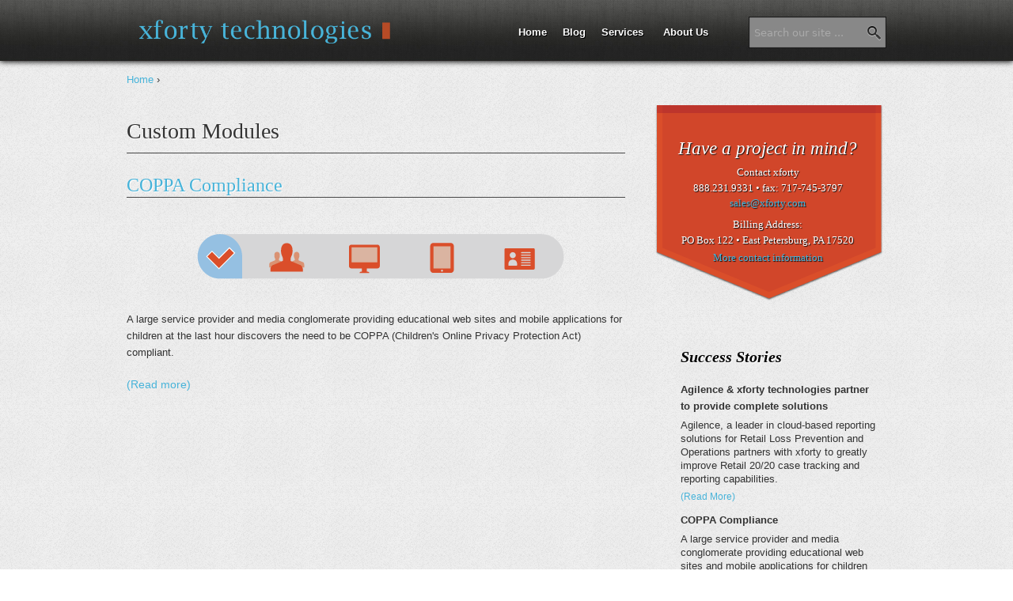

--- FILE ---
content_type: text/html; charset=utf-8
request_url: https://xforty.com/tags/custom-modules
body_size: 6425
content:
<!DOCTYPE html PUBLIC "-//W3C//DTD XHTML+RDFa 1.0//EN"
  "http://www.w3.org/MarkUp/DTD/xhtml-rdfa-1.dtd">
<html xmlns="http://www.w3.org/1999/xhtml" xml:lang="en" version="XHTML+RDFa 1.0" dir="ltr"
  xmlns:content="http://purl.org/rss/1.0/modules/content/"
  xmlns:dc="http://purl.org/dc/terms/"
  xmlns:foaf="http://xmlns.com/foaf/0.1/"
  xmlns:og="http://ogp.me/ns#"
  xmlns:rdfs="http://www.w3.org/2000/01/rdf-schema#"
  xmlns:sioc="http://rdfs.org/sioc/ns#"
  xmlns:sioct="http://rdfs.org/sioc/types#"
  xmlns:skos="http://www.w3.org/2004/02/skos/core#"
  xmlns:xsd="http://www.w3.org/2001/XMLSchema#">

<head profile="http://www.w3.org/1999/xhtml/vocab">
  <meta http-equiv="Content-Type" content="text/html; charset=utf-8" />
<link rel="alternate" type="application/rss+xml" title="Custom Modules" href="https://xforty.com/taxonomy/term/77/all/feed" />
<link rel="shortcut icon" href="https://xforty.com/sites/default/files/xforty_favi.png" type="image/png" />
<meta name="generator" content="Drupal 7 (https://www.drupal.org)" />
<link rel="canonical" href="https://xforty.com/tags/custom-modules" />
<link rel="shortlink" href="https://xforty.com/taxonomy/term/77" />
  <meta name="viewport" content="width=device-width, initial-scale=1, maximum-scale=1.0, minimum-scale=1, user-scalable=no" />
  <title>Custom Modules | xforty technologies</title>
  <link type="text/css" rel="stylesheet" href="https://xforty.com/sites/default/files/css/css_xE-rWrJf-fncB6ztZfd2huxqgxu4WO-qwma6Xer30m4.css" media="all" />
<link type="text/css" rel="stylesheet" href="https://xforty.com/sites/default/files/css/css_hYCLW089C9S9sP3ZYkuG6R-Q5ZHbEhblZBFjwZ_bE_I.css" media="all" />
<link type="text/css" rel="stylesheet" href="https://xforty.com/sites/default/files/css/css_-8aOrK_4kQ7qAaplF_Ga68EXK373A5nYHpZxL5Zg9eQ.css" media="all" />
<link type="text/css" rel="stylesheet" href="https://xforty.com/sites/default/files/css/css_scH7FUs7U3a3ATU-S3iJhQoEeMIh8w6OXl_pH-PKPUw.css" media="all" />
<link type="text/css" rel="stylesheet" href="https://xforty.com/sites/default/files/css/css_BxjWMQrtHA_6KQsPRXVbfghh28Gd0GNwsgnHcnH-CxI.css" media="(min-width: 479px)" />
<link type="text/css" rel="stylesheet" href="https://xforty.com/sites/default/files/css/css_h13zbDSM5Bq9QUtFQ9djoQO7uQM0BPHpoWx08SJX4Y8.css" media="(min-width: 767px)" />
<link type="text/css" rel="stylesheet" href="https://xforty.com/sites/default/files/css/css_1edq-EosgQ2AOsxAmjPyNEDJ93qSW3eGQWXvPIYUbCg.css" media="all and (min-width: 980px) and (min-device-width: 980px), all and (max-device-width: 1024px) and (min-width: 1024px) and (orientation:landscape)" />
<link type="text/css" rel="stylesheet" href="https://xforty.com/sites/default/files/css/css_e0Oi8I1L8cGJ7KxcUbimLkO-ivlPDoZXuBZMWKAz5GY.css" media="print" />

<!--[if lte IE 8]>
<link type="text/css" rel="stylesheet" href="https://xforty.com/sites/default/files/css/css_X3l0uiashbeMBO5NcFGG1hj-15OJaprzHCTRSHSul7w.css" media="all" />
<![endif]-->

<!--[if lte IE 7]>
<link type="text/css" rel="stylesheet" href="https://xforty.com/sites/default/files/css/css_9xk1OIMhPHYYKg0vpNr0svIRIke80RfsMdgT91QebjQ.css" media="all" />
<![endif]-->

<!--[if lte IE 6]>
<link type="text/css" rel="stylesheet" href="https://xforty.com/sites/default/files/css/css_DvR2FK0viasQ9eSMqfCIDjKCVY-_FVc-L3MC2g9n9kw.css" media="all" />
<![endif]-->

<!--[if lt IE 9]>
<link type="text/css" rel="stylesheet" href="https://xforty.com/sites/default/files/css/css_PJC37iSqwnCnw4LCUnYHaOHYkbAodBBamW4qrArD48Y.css" media="all" />
<![endif]-->
<link type="text/css" rel="stylesheet" href="https://xforty.com/sites/default/files/css/css_2lB6gD59Ra-pkc6maaMPPyx-aCrcYNGsY8hRjTq9Bw8.css" media="all" />
<link type="text/css" rel="stylesheet" href="https://fonts.googleapis.com/css?family=Droid+Serif:italic,regular&amp;subset=latin" media="all" />
<link type="text/css" rel="stylesheet" href="https://xforty.com/sites/default/files/css/css_DqiuSTbynplXJ3hy5abg6z0YV95ZsETceC1DnBGkts4.css" media="all" />
  <script type="text/javascript" src="//ajax.googleapis.com/ajax/libs/jquery/1.10.2/jquery.min.js"></script>
<script type="text/javascript">
<!--//--><![CDATA[//><!--
window.jQuery || document.write("<script src='/sites/all/modules/contrib/jquery_update/replace/jquery/1.10/jquery.min.js'>\x3C/script>")
//--><!]]>
</script>
<script type="text/javascript" src="https://xforty.com/sites/default/files/js/js_dWhBODswdXXk1M5Z5nyqNfGljmqwxUwAK9i6D0YSDNs.js"></script>
<script type="text/javascript" src="https://xforty.com/sites/default/files/js/js_Rb6ymLA80FflZhIVWGMjfeSnGxox_rL0vNanY0lOGpI.js"></script>
<script type="text/javascript" src="https://xforty.com/sites/default/files/js/js_NqrOKk2GnvPPKf_Y7Dcflt1uTQFA90JplGrnMNI2r3Q.js"></script>
<script type="text/javascript">
<!--//--><![CDATA[//><!--
(function(i,s,o,g,r,a,m){i["GoogleAnalyticsObject"]=r;i[r]=i[r]||function(){(i[r].q=i[r].q||[]).push(arguments)},i[r].l=1*new Date();a=s.createElement(o),m=s.getElementsByTagName(o)[0];a.async=1;a.src=g;m.parentNode.insertBefore(a,m)})(window,document,"script","https://www.google-analytics.com/analytics.js","ga");ga("create", "UA-20485460-3", {"cookieDomain":"auto"});ga("send", "pageview");
//--><!]]>
</script>
<script type="text/javascript" src="https://xforty.com/sites/default/files/js/js_3CErQ9qHzZDbWdZN_UnJqn7q0uAIkCUsT9AnzK5vLpU.js"></script>
<script type="text/javascript">
<!--//--><![CDATA[//><!--
jQuery.extend(Drupal.settings, {"basePath":"\/","pathPrefix":"","ajaxPageState":{"theme":"xforty_theme","theme_token":"hCDfPbXhcJHcWZ9gsxitTN9H4djFPbkySm6Qq2xVJ1U","js":{"\/\/ajax.googleapis.com\/ajax\/libs\/jquery\/1.10.2\/jquery.min.js":1,"0":1,"misc\/jquery-extend-3.4.0.js":1,"misc\/jquery.once.js":1,"misc\/drupal.js":1,"sites\/all\/libraries\/prettify\/prettify.js":1,"sites\/all\/modules\/contrib\/nice_menus\/js\/jquery.bgiframe.js":1,"sites\/all\/modules\/contrib\/nice_menus\/js\/jquery.hoverIntent.js":1,"sites\/all\/modules\/contrib\/nice_menus\/js\/superfish.js":1,"sites\/all\/modules\/contrib\/nice_menus\/js\/nice_menus.js":1,"sites\/all\/modules\/contrib\/prettify\/prettify.loader.js":1,"sites\/all\/modules\/contrib\/field_group\/field_group.js":1,"sites\/all\/modules\/contrib\/ctools\/js\/jump-menu.js":1,"sites\/all\/modules\/contrib\/google_analytics\/googleanalytics.js":1,"1":1,"sites\/all\/themes\/corporate\/js\/corporate_x.js":1},"css":{"modules\/system\/system.base.css":1,"modules\/system\/system.menus.css":1,"modules\/system\/system.messages.css":1,"modules\/system\/system.theme.css":1,"modules\/field\/theme\/field.css":1,"modules\/node\/node.css":1,"modules\/search\/search.css":1,"modules\/user\/user.css":1,"sites\/all\/modules\/contrib\/views\/css\/views.css":1,"sites\/all\/modules\/contrib\/ctools\/css\/ctools.css":1,"private:\/\/honeypot\/honeypot.css":1,"sites\/all\/modules\/contrib\/nice_menus\/css\/nice_menus.css":1,"sites\/all\/modules\/contrib\/nice_menus\/css\/nice_menus_default.css":1,"sites\/all\/themes\/corporate\/css\/html-reset.css":1,"sites\/all\/themes\/corporate\/css\/wireframes.css":1,"sites\/all\/themes\/corporate\/css\/layout-fixed.css":1,"sites\/all\/themes\/corporate\/css\/page-backgrounds.css":1,"sites\/all\/themes\/corporate\/css\/tabs.css":1,"sites\/all\/themes\/corporate\/css\/pages.css":1,"sites\/all\/themes\/corporate\/css\/blocks.css":1,"sites\/all\/themes\/corporate\/css\/navigation.css":1,"sites\/all\/themes\/corporate\/css\/views-styles.css":1,"sites\/all\/themes\/corporate\/css\/nodes.css":1,"sites\/all\/themes\/corporate\/css\/comments.css":1,"sites\/all\/themes\/corporate\/css\/forms.css":1,"sites\/all\/themes\/corporate\/css\/fields.css":1,"sites\/all\/themes\/corporate\/css\/corporate.css":1,"sites\/all\/themes\/corporate\/css\/r-mobile-portrait-layout.css":1,"sites\/all\/themes\/xforty_theme\/css\/colors.css":1,"sites\/all\/themes\/xforty_theme\/css\/local.css":1,"sites\/all\/themes\/corporate\/css\/r-mobile-landscape-layout.css":1,"sites\/all\/themes\/xforty_theme\/css\/r-tablet-layout.css":1,"sites\/all\/themes\/corporate\/css\/r-screen-layout.css":1,"sites\/all\/themes\/corporate\/css\/print.css":1,"sites\/all\/themes\/corporate\/css\/ie8.css":1,"sites\/all\/themes\/corporate\/css\/ie7.css":1,"sites\/all\/themes\/corporate\/css\/ie6.css":1,"sites\/all\/themes\/corporate\/css\/ie-r-mobile-landscape-layout.css":1,"sites\/all\/themes\/corporate\/css\/ie-r-tablet-layout.css":1,"sites\/all\/themes\/corporate\/css\/ie-r-screen-layout.css":1,"sites\/all\/themes\/xforty_theme\/css\/ie-r-tablet-layout.css":1,"sites\/default\/files\/fontyourface\/font.css":1,"https:\/\/fonts.googleapis.com\/css?family=Droid+Serif:italic,regular\u0026subset=latin":1,"sites\/all\/modules\/contrib\/prettify\/styles\/desert.css":1}},"prettify":{"linenums":false,"match":".content","nocode":"no-code","custom":[],"markup":{"code":true,"pre":true,"precode":false}},"field_group":{"div":"teaser"},"urlIsAjaxTrusted":{"\/tags\/custom-modules":true},"nice_menus_options":{"delay":800,"speed":"slow"},"googleanalytics":{"trackOutbound":1,"trackMailto":1,"trackDownload":1,"trackDownloadExtensions":"7z|aac|arc|arj|asf|asx|avi|bin|csv|doc(x|m)?|dot(x|m)?|exe|flv|gif|gz|gzip|hqx|jar|jpe?g|js|mp(2|3|4|e?g)|mov(ie)?|msi|msp|pdf|phps|png|ppt(x|m)?|pot(x|m)?|pps(x|m)?|ppam|sld(x|m)?|thmx|qtm?|ra(m|r)?|sea|sit|tar|tgz|torrent|txt|wav|wma|wmv|wpd|xls(x|m|b)?|xlt(x|m)|xlam|xml|z|zip"}});
//--><!]]>
</script>
</head>
<body class="html not-front not-logged-in one-sidebar sidebar-second page-taxonomy page-taxonomy-term page-taxonomy-term- page-taxonomy-term-77 section-tags page-views" >
  <div id="skip-link">
    <a href="#main-menu" class="element-invisible element-focusable">Jump to Navigation</a>
  </div>
  <div id="corporate-header">
    
  </div>
    
<div id="page-wrapper"><div id="page">

  <div id="header"><div class="section clearfix">

          <a href="/" title="Home" rel="home" id="logo"><img src="https://xforty.com/sites/default/files/logo_0.png" alt="Home" /></a>
	  <a href="/" title="Home" rel="home" id="mobile-logo"><img src="/sites/all/themes/xforty_theme/logo-mobile.png" alt="Home" /></a>
    
    
      <div class="region region-header">
    <div id="block-jump-menu-jump-menu-m-main-menu" class="block block-jump-menu first odd">

      
  <div class="content">
    <form action="/tags/custom-modules" method="post" id="ctools-jump-menu--2" accept-charset="UTF-8"><div><div class="container-inline"><div class="form-item form-type-select form-item-jump">
 <select class="ctools-jump-menu-select ctools-jump-menu-change form-select" id="edit-jump--2" name="jump"><option value="" selected="selected">Main menu</option><option value="/" class="d-1">Home</option><option value="http://blog.xforty.com/" class="d-1">Blog</option><option value="/services" class="d-1">Services</option><option value="/services/business-intelligence" class="d-2"> - Business Intelligence</option><option value="/services/content-management-systems" class="d-2"> - Content Management</option><option value="/services/it-governance" class="d-2"> - IT Governance</option><option value="/services/project-management" class="d-2"> - Project Management</option><option value="/services/software-development" class="d-2"> - Software Development</option><option value="/services/systems-integration" class="d-2"> - Systems Integration</option><option value="/team" class="d-1">About Us</option><option value="/contact" class="d-2"> - Contact</option><option value="/success_stories" class="d-2"> - Success Stories</option><option value="/team" class="d-2"> - Team</option></select>
</div>
<input class="ctools-jump-menu-button ctools-jump-menu-hide form-submit" type="submit" id="edit-go--2" name="op" value="Go" /></div><input type="hidden" name="form_build_id" value="form-bBfHTYwIup7atTArxNuN7R2_QK0dM7hI3HZ_6VxWyyI" />
<input type="hidden" name="form_id" value="ctools_jump_menu" />
<input type="hidden" name="honeypot_time" value="1769508385|VC7PirzcOap0XFD9_VPs_IA4Os1KwKDuVMFpicqMglI" />
<div class="homepage-textfield"><div class="form-item form-type-textfield form-item-homepage">
  <label for="edit-homepage--2">Leave this field blank </label>
 <input autocomplete="off" type="text" id="edit-homepage--2" name="homepage" value="" size="20" maxlength="128" class="form-text" />
</div>
</div></div></form>  </div>

</div><!-- /.block -->
<div id="block-nice-menus-1" class="block block-nice-menus even">

      
  <div class="content">
    <ul class="nice-menu nice-menu-down nice-menu-main-menu" id="nice-menu-1"><li class="menu-227 menu-path-front first odd "><a href="/" title="">Home</a></li>
<li class="menu-1108 menu-path-blogxfortycom-  even "><a href="http://blog.xforty.com/" title="">Blog</a></li>
<li class="menu-950 menuparent  menu-path-services  odd "><a href="/services" title="">Services</a><ul><li class="menu-1102 menu-path-node-74 first odd "><a href="/services/business-intelligence">Business Intelligence</a></li>
<li class="menu-1106 menu-path-node-26  even "><a href="/services/content-management-systems">Content Management</a></li>
<li class="menu-1103 menu-path-node-25  odd "><a href="/services/it-governance">IT Governance</a></li>
<li class="menu-1104 menu-path-node-24  even "><a href="/services/project-management">Project Management</a></li>
<li class="menu-1105 menu-path-node-71  odd "><a href="/services/software-development">Software Development</a></li>
<li class="menu-1107 menu-path-node-73  even last"><a href="/services/systems-integration">Systems Integration</a></li>
</ul></li>
<li class="menu-1250 menuparent  menu-path-team  even last"><a href="/team" title="">About Us</a><ul><li class="menu-952 menu-path-node-41 first odd "><a href="/contact">Contact</a></li>
<li class="menu-951 menu-path-success-stories  even "><a href="/success_stories">Success Stories</a></li>
<li class="menu-911 menu-path-team  odd last"><a href="/team">Team</a></li>
</ul></li>
</ul>
  </div>

</div><!-- /.block -->
<div id="block-search-form" class="block block-search last odd">

      
  <div class="content">
    <form action="/tags/custom-modules" method="post" id="search-block-form" accept-charset="UTF-8"><div><div class="container-inline">
      <h2 class="element-invisible">Search form</h2>
    <div class="form-item form-type-textfield form-item-search-block-form">
  <label class="element-invisible" for="edit-search-block-form--2">Search </label>
 <input title="Enter the terms you wish to search for." type="text" id="edit-search-block-form--2" name="search_block_form" value="" size="15" maxlength="128" class="form-text" />
</div>
<div class="form-actions form-wrapper" id="edit-actions"><input type="submit" id="edit-submit" name="op" value="Search" class="form-submit" /></div><input type="hidden" name="form_build_id" value="form-f8ypJUbDIdO56zYCeKnwnQjronBM7R0jHmuKIuLkxC4" />
<input type="hidden" name="form_id" value="search_block_form" />
</div>
</div></form>  </div>

</div><!-- /.block -->
  </div><!-- /.region -->

  </div></div><!-- /.section, /#header -->
  
  
  <div id="main-wrapper"><div id="main" class="clearfix with-navigation">

    <div id="content" class="column"><div class="section">
            <div class="breadcrumb"><h2 class="element-invisible">You are here</h2><a href="/">Home</a> › </div>      <a id="main-content"></a>
                    <h1 class="title" id="page-title">Custom Modules</h1>
                                            <div class="region region-content">
    <div id="block-system-main" class="block block-system first last odd">

      
  <div class="content">
    <div class="view view-taxonomy-term view-id-taxonomy_term view-display-id-page view-dom-id-0d30368181df7786c04cbae8e3885c39">
        
  
  
      <div class="view-content">
        <div class="views-row views-row-1 views-row-odd views-row-first views-row-last">
    <div class="ds-1col node node-success-story node-teaser view-mode-teaser clearfix">

  
  <div id="node-success-story-teaser-group-top" class=" group-top field-group-div"><div id="node-success-story-teaser-group-body" class=" group-body field-group-div"><div class="field field-name-title field-type-ds field-label-hidden"><div class="field-items"><div class="field-item even" property="dc:title"><h2><a href="/success_stories/coppa-compliance">COPPA Compliance</a></h2></div></div></div><div class="field field-name-field-image field-type-image field-label-hidden"><div class="field-items"><div class="field-item even"><a href="/success_stories/coppa-compliance"><img typeof="foaf:Image" src="https://xforty.com/sites/default/files/success_story/image/633x110_COPPA.png" width="630" height="116" alt="" /></a></div></div></div></div><div class="field field-name-body field-type-text-with-summary field-label-hidden"><div class="field-items"><div class="field-item even" property="content:encoded"><p>A large service provider and media conglomerate providing educational web sites and mobile applications for children at the last hour discovers the need to be COPPA (Children's Online Privacy Protection Act) compliant.</p>
</div></div></div><div class="field field-name-node-link field-type-ds field-label-hidden"><div class="field-items"><div class="field-item even"><a href="/success_stories/coppa-compliance" class="">(Read more)</a></div></div></div></div></div>

  </div>
    </div>
  
  
  
  
  
  
</div>  </div>

</div><!-- /.block -->
  </div><!-- /.region -->
      <a href="https://xforty.com/taxonomy/term/77/all/feed" class="feed-icon" title="Subscribe to Custom Modules"><img typeof="foaf:Image" src="https://xforty.com/misc/feed.png" width="16" height="16" alt="Subscribe to Custom Modules" /></a>    </div></div><!-- /.section, /#content -->    

    
      <div class="region region-sidebar-second column sidebar"><div class="section">
    <div id="block-block-1" class="block block-block first odd">

        <h2 class="block-title">Have a project in mind?</h2>
    
  <div class="content">
    <div style="margin-top: -15px"><span style="line-height: 1.538em;">Contact xforty</span></div>
<div>888.231.9331 • <span style="font-size: 13.0080003738403px; line-height: 20.0063037872314px;">fax: 717-745-3797</span></div>
<div><a href="mailto:sales@xforty.com">sales@xforty.com</a></div>
<div> </div>
<div style="margin-top: -10px"><span style="font-size: 13.0080003738403px; line-height: 1.538em;">Billing Address:</span></div>
<div>PO Box 122 • East Petersburg<span style="font-size: 13.0080003738403px; line-height: 1.538em;">, PA 17520</span></div>
<div> </div>
<div style="margin-top: -15px"><a href="https://xforty.com/./contact">More contact information</a></div>
  </div>

</div><!-- /.block -->
<div id="block-views-success-stories-block-1" class="block block-views last even">

        <h2 class="block-title">Success Stories</h2>
    
  <div class="content">
    <div class="view view-success-stories view-id-success_stories view-display-id-block_1 view-dom-id-dadcfa8a591c387e7eb08fb3dd2bda1e">
        
  
  
      <div class="view-content">
        <div class="views-row views-row-1 views-row-odd views-row-first">
      
  <span class="views-field views-field-title">        <span class="field-content">Agilence &amp; xforty technologies partner to provide complete solutions</span>  </span>  
  <div class="views-field views-field-body">        <div class="field-content"><p>Agilence, a leader in cloud-based reporting solutions for Retail Loss Prevention and Operations partners with xforty to greatly improve Retail 20/20 case tracking and reporting capabilities.</p>
</div>  </div>  
  <div class="views-field views-field-view-node">        <span class="field-content"><a href="/success_stories/agilence-xforty-technologies-partner-provide-complete-solutions">(Read More)</a></span>  </div>  </div>
  <div class="views-row views-row-2 views-row-even views-row-last">
      
  <span class="views-field views-field-title">        <span class="field-content">COPPA Compliance</span>  </span>  
  <div class="views-field views-field-body">        <div class="field-content"><p>A large service provider and media conglomerate providing educational web sites and mobile applications for children at the last hour discovers the need to be COPPA (Children's Online Privacy Protection Act) compliant.</p>
</div>  </div>  
  <div class="views-field views-field-view-node">        <span class="field-content"><a href="/success_stories/coppa-compliance">(Read More)</a></span>  </div>  </div>
    </div>
  
  
  
  
  
  
</div>  </div>

</div><!-- /.block -->
  </div></div><!-- /.section, /.region -->

  </div></div><!-- /#main, /#main-wrapper -->

    <div class="region region-footer">
    <div id="block-menu-menu-footer-menu" class="block block-menu first odd">

        <h2 class="block-title">Navigation</h2>
    
  <div class="content">
    <ul class="menu"><li class="first leaf"><a href="/home" title="">Home</a></li>
<li class="leaf"><a href="http://blog.xforty.com/" title="">Blog</a></li>
<li class="leaf"><a href="/services" title="">Services</a></li>
<li class="leaf"><a href="/team" title="">Team</a></li>
<li class="last leaf"><a href="/contact" title="">Contact</a></li>
</ul>  </div>

</div><!-- /.block -->
<div id="block-views-follow-us-block" class="block block-views even">

      
  <div class="content">
    <div class="view view-follow-us view-id-follow_us view-display-id-block view-dom-id-0e1d3ea60f80d854c1c7a0efd87cb8a1">
        
  
  
      <div class="view-content">
        <div class="views-row views-row-1 views-row-odd views-row-first views-row-last">
      
  <div class="views-field views-field-edit-node">        <span class="field-content"></span>  </div>  
  <div class="views-field views-field-title">        <h2 class="field-content">Follow Us</h2>  </div>  
  <div class="views-field views-field-body">        <div class="field-content"><div class="f"><a href="http://www.facebook.com/pages/xforty-technologies/110201779032282">via Facebook</a></div>
<div class="t"><a href="https://twitter.com/xforty">via Twitter</a></div>
<div class="g"><a href="https://plus.google.com/112927581296072413860">via Google+</a></div>
</div>  </div>  </div>
    </div>
  
  
  
  
  
  
</div>  </div>

</div><!-- /.block -->
<div id="block-views-logoblock-block" class="block block-views last odd">

      
  <div class="content">
    <div class="view view-logoblock view-id-logoblock view-display-id-block view-dom-id-04f1c31265b330d8913bd1854f9fbd1a">
        
  
  
      <div class="view-content">
        <div class="views-row views-row-1 views-row-odd views-row-first views-row-last">
      
  <div class="views-field views-field-edit-node">        <span class="field-content"></span>  </div>  
  <div class="views-field views-field-field-image">        <div class="field-content"><img typeof="foaf:Image" src="https://xforty.com/sites/default/files/logo-mobile.png" width="257" height="29" alt="" /></div>  </div>  
  <div class="views-field views-field-field-body">        <div class="field-content"><p>Leveraging Technology to Improve Business<br />888.231.9331<br /><a href="mailto:sales@xforty.com">sales@xforty.com</a><br />fax: 717-745-3797</p>
</div>  </div>  </div>
    </div>
  
  
  
  
  
  
</div>  </div>

</div><!-- /.block -->
  </div><!-- /.region -->

</div></div><!-- /#page, /#page-wrapper -->

  </body>
</html>


--- FILE ---
content_type: text/css
request_url: https://xforty.com/sites/default/files/css/css_scH7FUs7U3a3ATU-S3iJhQoEeMIh8w6OXl_pH-PKPUw.css
body_size: 9860
content:
body{font-size:100%;}#skip-to-nav,#page{font-size:0.75em;line-height:1.5em;font-size:0.875em;line-height:1.5em;}body,caption,th,td,input,textarea,select,option,legend,fieldset{font-family:Verdana,Tahoma,"DejaVu Sans",sans-serif;}pre,code,kbd,samp,tt,var{font-family:"Courier New","DejaVu Sans Mono",monospace;}h1,h2,h3,h4,h5,h6,p,blockquote,pre,ul,ol,dl,hr,table,fieldset{margin:1.5em 0;}h1{font-size:2em;line-height:1.5em;margin:0.75em 0;}h2{font-size:1.5em;margin:1em 0;}h3{font-size:1.3em;margin:1.154em 0;}h4,h5,h6{margin:1.364em 0;}p{}blockquote{margin-left:2em;margin-right:2em;}pre{font-size:1.1em;margin:1.364em 0;}hr{height:1px;border:1px solid #666;}address{}ul,ol{margin-left:0;padding-left:2em;}.item-list ul{margin:1.5em 0;padding:0 0 0 2em;}ul ul,ul ol,ol ol,ol ul,.item-list ul ul,.item-list ul ol,.item-list ol ol,.item-list ol ul{margin:0;}li{margin:0;padding:0;}.item-list ul li,ul.menu li,li.expanded,li.collapsed,li.leaf{margin:0;padding:0;}ul{list-style-type:disc;}ul ul{list-style-type:circle;}ul ul ul{list-style-type:square;}ul ul ul ul{list-style-type:circle;}ol{list-style-type:decimal;}ol ol{list-style-type:lower-alpha;}ol ol ol{list-style-type:decimal;}dl{}dt{margin:0;padding:0;}dd{margin:0 0 0 2em;padding:0;}table{border-collapse:collapse;}th{text-align:left;padding:0;border-bottom:none;}tbody{border-top:none;}thead{}tfoot{}caption{}colgroup{}col{}tr{}td{}form{margin:0;padding:0;}fieldset{padding:0.5em;}legend{}label{}input{}select{}optgroup{}option{}textarea{}button{}a:link{}a:visited{}a:hover,a:focus{}a:active{}img{border:0;}abbr,acronym{border-bottom:1px dotted #666;cursor:help;white-space:nowrap;}q{}cite{}strong,b{}em,i{}code,kbd,samp,tt,var{}del{}ins{}big{}small{}sub{}sup{}
.with-wireframes #header .section,.with-wireframes #content .section,.with-wireframes #navigation .section,.with-wireframes .region-sidebar-first .section,.with-wireframes .region-sidebar-second .section,.with-wireframes .region-footer,.with-wireframes .region-bottom{outline:1px solid #ccc;}
body{}#page-wrapper,.region-bottom{margin-left:auto;margin-right:auto;width:960px;}#page{}#header{}#header .section{}.region-header{}#main-wrapper{position:relative;}#main{}#content,.no-sidebars #content{float:left;width:960px;margin-left:0;margin-right:-960px;padding:0;}.sidebar-first #content{width:760px;margin-left:200px;margin-right:-960px;}.sidebar-second #content{width:760px;margin-left:0;margin-right:-760px;}.two-sidebars #content{width:560px;margin-left:200px;margin-right:-760px;}#content .section{margin:0;padding:0;}#navigation{float:left;width:100%;margin-left:0;margin-right:-100%;padding:0;height:3em;}.with-navigation #content,.with-navigation .region-sidebar-first,.with-navigation .region-sidebar-second{margin-top:3em;}#navigation .section{}.region-sidebar-first{float:left;width:200px;margin-left:0;margin-right:-200px;padding:0;}.region-sidebar-first .section{margin:0 20px 0 0;padding:0;}.region-sidebar-second{float:left;width:200px;margin-left:760px;margin-right:-960px;padding:0;}.region-sidebar-second .section{margin:0 0 0 20px;padding:0;}.region-footer{}.region-bottom{}#header,#content,#navigation,.region-sidebar-first,.region-sidebar-second,.region-footer,.region-bottom{overflow:visible;word-wrap:break-word;}
body{}#page-wrapper{}#page{}#header{}#header .section{}#main-wrapper{}#main{}.region-footer{}
div.tabs{margin:0 0 5px 0;}ul.primary{margin:0;padding:0 0 0 10px;border-width:0;list-style:none;white-space:nowrap;line-height:normal;background:url(/sites/all/themes/corporate/images/tab-bar.png) repeat-x left bottom;}ul.primary li{float:left;margin:0;padding:0;}ul.primary li a{display:block;height:24px;margin:0;padding:0 0 0 5px;border-width:0;font-weight:bold;text-decoration:none;color:#777;background-color:transparent;background:url(/sites/all/themes/corporate/images/tab-left.png) no-repeat left -38px;}ul.primary li a .tab{display:block;height:20px;margin:0;padding:4px 13px 0 6px;border-width:0;line-height:20px;background:url(/sites/all/themes/corporate/images/tab-right.png) no-repeat right -38px;}ul.primary li a:hover,ul.primary li a:focus{border-width:0;background-color:transparent;background:url(/sites/all/themes/corporate/images/tab-left.png) no-repeat left -76px;}ul.primary li a:hover .tab,ul.primary li a:focus .tab{background:url(/sites/all/themes/corporate/images/tab-right.png) no-repeat right -76px;}ul.primary li.active a,ul.primary li.active a:hover,ul.primary li.active a:focus{border-width:0;color:#000;background-color:transparent;background:url(/sites/all/themes/corporate/images/tab-left.png) no-repeat left 0;}ul.primary li.active a .tab,ul.primary li.active a:hover .tab,ul.primary li.active a:focus .tab{background:url(/sites/all/themes/corporate/images/tab-right.png) no-repeat right 0;}ul.secondary{margin:0;padding:0 0 0 5px;border-bottom:1px solid #c0c0c0;list-style:none;white-space:nowrap;background:url(/sites/all/themes/corporate/images/tab-secondary-bg.png) repeat-x left bottom;}ul.secondary li{float:left;margin:0 5px 0 0;padding:5px 0;border-right:none;}ul.secondary a{display:block;height:24px;margin:0;padding:0;border:1px solid #c0c0c0;text-decoration:none;color:#777;background:url(/sites/all/themes/corporate/images/tab-secondary.png) repeat-x left -56px;}ul.secondary a .tab{display:block;height:18px;margin:0;padding:3px 8px;line-height:18px;}ul.secondary a:hover,ul.secondary a:focus{background:url(/sites/all/themes/corporate/images/tab-secondary.png) repeat-x left bottom;}ul.secondary a.active,ul.secondary a.active:hover,ul.secondary a.active:focus{border:1px solid #c0c0c0;color:#000;background:url(/sites/all/themes/corporate/images/tab-secondary.png) repeat-x left top;}
body{margin:0;padding:0;}#page-wrapper{}#page{}#skip-link a,#skip-link a:visited{display:block;width:100%;padding:2px 0 3px 0;text-align:center;background-color:#666;color:#fff;}#header{}#header .section{}#logo{float:left;margin:0;padding:0;}#logo img{vertical-align:bottom;}#name-and-slogan{float:left;}h1#site-name,div#site-name{margin:0;font-size:2em;line-height:1.5em;}#site-name a:link,#site-name a:visited{color:#000;text-decoration:none;}#site-name a:hover,#site-name a:focus{text-decoration:underline;}#site-slogan{}.region-header{clear:both;}#main-wrapper{}#main{}#content{}#content .section{}.region-highlighted{}.breadcrumb{padding-bottom:0;}h1.title,h2.node-title,h2.block-title,h2.title,h2.comment-form,h3.title{margin:0;}tr.even{}tr.odd{}div.messages{margin:1.5em 0;}div.messages ul{margin-top:0;margin-bottom:0;}div.status{}div.warning,tr.warning{}div.error,tr.error{}.error{}.warning{}div.tabs{}.region-help{}.more-help-link{}.region-content{}ul.links{}ul.links.inline{display:block;}ul.links li{padding:0 1em 0 0;}.item-list .pager{padding:0;}.item-list .pager li{padding:0 0.5em;}.feed-icon{}.more-link{}.region-sidebar-first{}.region-sidebar-first .section{}.region-sidebar-second{}.region-sidebar-second .section{}.region-footer{}.region-bottom{}
.block{margin-bottom:1.5em;}.block.first{}.block.last{}.block.odd{}.block.even{}h2.block-title{}.block .content{}#block-aggregator-category-1{}#block-aggregator-feed-1{}#block-block-1{}#block-blog-recent{}#block-book-navigation{}#block-comment-recent{}#block-forum-active{}#block-forum-new{}#block-locale-language{}#block-menu-menu-NAME{}#block-node-recent{}#block-node-syndicate{}#block-poll-recent{}#block-profile-author-information{}#block-search-form{}#block-shortcut-shortcuts{}#block-statistics-popular{}#block-system-main-menu{}#block-system-management{}#block-system-navigation{}#block-system-user-menu{}#block-system-help{}#block-system-main{}#block-system-powered-by{}#block-user-login{}#block-user-new{}#block-user-online{}
li a.active{}#navigation{}#navigation ul.links,#navigation .content ul{margin:0;padding:0;text-align:left;}#navigation ul.links li,#navigation .content li{float:left;padding:0 10px 0 0;}.region-navigation{}#main-menu{}#secondary-menu{float:right;}.block-menu{}.block-menu-block{}

.node{}.preview .node{}.node-promoted{}.node-sticky{}.node-unpublished{}.node-unpublished div.unpublished,.comment-unpublished div.unpublished{height:0;overflow:visible;color:#d8d8d8;font-size:75px;line-height:1;font-family:Impact,"Arial Narrow",Helvetica,sans-serif;font-weight:bold;text-transform:uppercase;text-align:center;word-wrap:break-word;}.node-by-viewer{}.node-teaser{}.node-page{}.node-article{}h2.node-title{}.node .user-picture{}.node .submitted{}.node .content{}.node ul.links{}
#comments{margin:1.5em 0;}#comments h2.title{}#comments h2.comment-form{}.comment{}.comment-preview{background-color:#ffffea;}.comment.new{}.comment.first{}.comment.last{}.comment.odd{}.comment.even{}.comment-unpublished{}.comment-unpublished div.unpublished{}.comment-by-anonymous{}.comment-by-node-author{}.comment-by-viewer{}h3.comment-title{}.new{color:#c00;}.comment .user-picture{}.comment .submitted{}.comment .content{}.comment .user-signature{}.comment ul.links{}.indented{}
.form-item{margin:1.5em 0;}.form-item input.error,.form-item textarea.error,.form-item select.error{border:1px solid #c00;}.form-item label{display:block;font-weight:bold;}.form-item label.option{display:inline;font-weight:normal;}.form-required{color:#c00;}.form-item .description{font-size:0.85em;}.form-checkboxes .form-item,.form-radios .form-item{margin:0;}.form-submit{}.container-inline div,.container-inline label{display:inline;}.tips{}.password-parent,.confirm-parent{margin:0;}#block-search-form{}#user-login-form{text-align:left;}#user-login-form ul{margin-bottom:0;}html.js #user-login-form li.openid-link,#user-login-form li.openid-link{margin-top:1.5em;margin-left:-20px;}#user-login-form li.user-link{margin-top:1.5em;}#user-login ul{margin:1.5em 0;}form th{text-align:left;padding-right:1em;border-bottom:3px solid #ccc;}form tbody{border-top:1px solid #ccc;}form tr.even{background-color:#fff;}form table .item-list ul{margin:0;}
.field{}.field-type-text{}.field-type-text-long{}.field-type-text-with-summary{}.field-type-image{}.field-type-file{}.field-type-taxonomy-term-reference{}.field-type-number-integer{}.field-type-number-decimal{}.field-type-number-float{}.field-type-list-text{}.field-type-list-boolean{}.field-type-list-integer{}.field-type-list-float{}.field-type-datetime{}.field-type-node-reference{}.field-type-user-reference{}.field-name-body{}.field-name-field-image{}.field-name-field-tags{}.field-name-field-FIELDNAME{}
body{font-family:Helvetica,Arial,Helvetica,sans-serif;}h1{border-bottom:1px solid;display:block;margin-bottom:29px !important;padding-top:8px;}h1,h2,h3,h4,h5,h6{font-family:Georgia,serif !important;font-weight:normal;line-height:1.3em;}h4,h5,h6{font-size:auto;margin:auto;}h6{font-size:0.75em;}h2 a{font-family:Georgia,serif !important;font-size:1em;font-weight:normal;text-decoration:none;}p{font-size:0.8em;}ul li{list-style:square outside none;}blockquote{font-style:italic;}#block-system-main{margin-bottom:5px;}body.one-sidebar.sidebar-second #main #content{margin-left:0;margin-right:-760px;padding-right:17px;width:630px;}.clear{clear:both;}#comments{padding:30px;}.comment .submitted,.comment ul.links{font-size:0.8em;}.region-sidebar-second{float:left;margin-left:637px;margin-right:-960px;margin-top:17px !important;padding:0;width:300px;font-size:0.8em;}.region-sidebar-second .section{width:300px;}.region-sidebar-second .block .content{padding:20px 14px;}.region-sidebar-second .section .block{margin-bottom:3em;}li.node-readmore a{font-weight:bold;font-size:0.8em;text-decoration:none;}ul.pager li a{font-size:0.8em;display:inline-block;padding:4px 9px;text-decoration:none;}#corporate-header{height:62px;position:absolute;width:100%;z-index:-5;}.region-header{clear:none !important;margin-left:8px;}h2.block-title{border-bottom:1px solid;margin-bottom:17px;padding-bottom:5px;text-transform:uppercase;}.region-footer h2.block-title{border-bottom:none;}h3 a{font-family:Georgia,serif;font-size:1em;font-weight:normal;text-decoration:none;}.field-content h3{margin-top:25px;}.field-content blockquote{font-style:italic;}#block-block-1 hr{border-color:#777777;border-left:medium none;border-right:medium none;border-top:medium none;height:1px;margin-bottom:-10px;margin-left:226px;margin-top:-4px;text-align:center;width:500px;}#block-system-main-menu{float:left;}#block-search-form{float:right;padding-top:16px;position:relative;right:0px;}#block-search-form .form-item,#block-search-form .form-actions{margin:0 !important;display:block !important;}#block-search-form .form-type-textfield{float:left;}#block-search-form .form-actions{float:right;}#block-search-form input.form-text{border:medium none;height:30px;margin-right:-31px;padding-left:7px;width:197px;}#block-search-form input.form-submit{border:medium none;font-size:0;height:30px;width:30px;}#block-system-main-menu ul{margin-top:0.86em;padding-left:36px;}#block-system-main-menu ul li{display:inline-block;list-style:none outside none;}#block-system-main-menu ul li a{display:inline-block;font-size:0.86em;padding:10px !important;text-decoration:none;}#block-system-main-menu ul li.expanded ul{background:none repeat scroll 0 0 #1F1F1F;box-shadow:0 3px 3px #000000;display:none;margin-top:-3px;min-width:149px;padding-left:0;position:absolute;z-index:200;}#block-system-main-menu ul li.expanded:hover ul{display:block;}#block-system-main-menu ul li.expanded ul li{display:block;}#block-block-1{font-size:1.2em;text-align:center;text-shadow:1px 1px 1px #222222;}.node-teaser .field-name-field-image{float:left;margin-right:15px;}.field-type-taxonomy-term-reference .field-item{background:url(/sites/all/themes/corporate/images/tag.png) no-repeat scroll 5px 6px transparent;display:inline-block;font-size:0.8em;margin-right:10px;padding-left:20px;}.field-type-taxonomy-term-reference{padding:13px 10px;width:auto;}.field-type-taxonomy-term-reference .field-label{float:left;font-size:0.8em;}.field-name-field-related-products{font-size:0.8em;padding:18px 10px;}.field-name-field-related-products ul{margin-bottom:9px;margin-top:8px;}.field-name-field-related-products .field-label{font-style:italic;font-weight:normal;}.field-name-field-related-products .field-items{padding-left:20px;}.field-item ul,.field-item ol,.field-item .messages{font-size:0.8em;}.field-name-field-related-products  a{font-weight:bold;}.node h2{border-bottom:1px solid;font-size:1.3em;margin-bottom:7px !important;margin-top:30px;padding:0 0 7px;}.node h3{font-size:1.1em;margin-bottom:0 !important;margin-top:21px;padding:0 0 0;}.node h4{font-size:1em;margin-bottom:0 !important;margin-top:21px;padding:0 0 0;}.views-field{font-size:0.8em;line-height:1.6em;}.views-field p{font-size:1em;}.views-field.views-field-title{font-size:0.9em;}.region-footer .views-field{font-size:1em;}.page-node .field-name-field-image{}.page-node  .field-name-field-tags .field-item{display:inline-block;margin-right:23px;}#main #content{margin-top:0px;}.views-field-edit-node{position:absolute;}.region-footer .views-content a{font-weight:bold;}.views-field-edit-node a,.region-footer  .views-field-edit-node a{background:none repeat scroll 0 0 #990000;box-shadow:1px 1px 5px #000000;color:#FFFFFF !important;display:block;font-size:9px;line-height:12px;margin-left:-10px;padding:3px;text-align:center;text-decoration:none;width:61px;font-weight:normal !important;}.views-field-edit-node a:hover{background:none repeat scroll 0 0 #FFFFFF;color:#990000 !important;}.region-footer{margin-top:44px;min-height:178px;padding:21px 0 21px 21px;}.region-footer h2{text-shadow:none !important;}#views_slideshow_cycle_teaser_section_jquery_slideshow-block_1{height:220px !important;width:960px !important;}#block-views-jquery-slideshow-block-1{}#views_slideshow_cycle_main_jquery_slideshow-block_1 .views-slideshow-cycle-main-frame-row{width:960px;}#views_slideshow_cycle_main_jquery_slideshow-block_1 .views-slideshow-cycle-main-frame-row h2{margin:0 0 6px;width:342px;}#views_slideshow_cycle_main_jquery_slideshow-block_1 .views-slideshow-cycle-main-frame-row h2 a{font-size:1.4em;font-weight:normal;line-height:1.1em;text-decoration:none;}#views_slideshow_cycle_main_jquery_slideshow-block_1 .views-field-field-link-text a{font-size:0.8em;padding:4px 9px;text-decoration:none;}#views_slideshow_cycle_main_jquery_slideshow-block_1 .views-field-field-slide-image{float:right;margin-top:0px;}#views_slideshow_cycle_main_jquery_slideshow-block_1 .views-field-title{padding-top:11px;}#views_slideshow_cycle_main_jquery_slideshow-block_1 .views-field-field-description{font-size:1em;line-height:1.4em;margin-bottom:11px;opacity:0.7;padding-top:0;}#views_slideshow_cycle_main_jquery_slideshow-block_1 .views-slideshow-cycle-main-frame-row-item{padding-left:38px;}.view-id-jquery_slideshow.view-display-id-block_1 .views-slideshow-controls-bottom{margin-left:38px;margin-top:-33px;position:absolute;z-index:100;}.view-id-jquery_slideshow.view-display-id-block_1 .selector{cursor:pointer;height:11px;width:11px;}.view-id-jquery_slideshow.view-display-id-block_1  .views-slideshow-pager-field-item{display:inline-block;margin-right:2px;}.view-id-jquery_slideshow.view-display-id-block_1 .view-footer{margin-top:6px;}hr.top{border:1px solid #191919;margin:-5px 0 0;line-height:0;height:0;}hr.top-shadow{border:solid 1px #999999;margin:0 0 10px;line-height:0;height:0;}.view-id-products_portfolio .views-field-field-image{float:left;margin-bottom:7px;margin-right:7px;}.view-id-products_portfolio .views-field-title h3{margin-bottom:0.5em;margin-top:0;}.view-id-products_portfolio .views-row{border-bottom:1px dashed;clear:both;margin-bottom:13px;min-height:69px;padding-bottom:13px;}.view-id-products_portfolio .views-row-last{margin-bottom:8px;}.view-id-products_portfolio .view-footer{font-size:1.2em;}.view-id-products_portfolio .view-footer p{margin:0;}.view-id-projects_tags ul{margin:0;padding:0;font-size:1.2em;}.view-id-projects_tags ul li{display:inline-block;margin-right:16px;}.view-id-projects_tags ul li a{background:url(/sites/all/themes/corporate/images/tag.png) no-repeat scroll 5px 5px transparent;display:block;font-weight:normal;padding-left:20px;}body.page-home h1{display:none;}.view-display-id-page.view-home-page h2{border-bottom:1px solid;padding-bottom:5px;text-transform:uppercase;}.view-display-id-page.view-home-page .views-field-body-1{margin-top:0.7em;}.view-display-id-page.view-home-page .views-row{float:left;margin-bottom:1.5em;margin-right:25px;padding-bottom:1em;vertical-align:top;width:300px;}.view-home-page.view-home-page .views-row-2{margin-right:0;}.view-id-home_page.view-display-id-attachment_1{width:628px;}.view-id-home_page.view-display-id-attachment_1 .view-content{font-size:1.25em;}.view-id-home_page.view-display-id-attachment_1 .view-header{margin-top:5px;}.view-id-home_page.view-display-id-attachment_1 .views-row{display:inline-block;margin-right:25px;vertical-align:top;width:300px;}.view-id-home_page.view-display-id-attachment_1 .views-row-2,.view-id-home_page.view-display-id-attachment_1 .views-row-4{margin-right:0;}.view-id-home_page.view-display-id-attachment_1 a{font-weight:normal;text-decoration:none;}.view-id-home_page.view-display-id-attachment_1 .views-field-title-1 h3{margin-bottom:5px;margin-top:7px;}.view-id-home_page.view-display-id-attachment_1 .views-field-body{margin-bottom:17px;}.view-id-home_page.view-display-id-attachment_1 .views-field-field-related-products{padding:13px 10px;}.view-id-home_page.view-display-id-attachment_1 .views-field-field-related-products ul{margin-bottom:9px;margin-top:8px;}.view-id-home_page.view-display-id-attachment_1 .views-field-field-home-item-read-1  a{font-weight:bold;}.view-id-home_page.view-display-id-attachment_3{clear:both;float:left;margin-bottom:18px;margin-right:24px;width:300px;}.view-id-home_page.view-display-id-attachment_2 .views-row{float:left;margin-right:27px;width:138px;}.view-id-home_page.view-display-id-attachment_2 .views-row .views-field-field-image img{border:1px solid #333333;}.view-id-home_page.view-display-id-attachment_2 .views-row-last{margin-right:0;}.view-id-home_page.view-display-id-attachment_2 .views-row .views-field-title a{font-weight:bold;display:block;font-size:0.9em;line-height:1.3em;text-align:left;text-decoration:none;width:138px;font-family:Helvetica,Trebuchet MS,Arial !important;}.view-id-home_page.view-display-id-attachment_2 .views-row-3{margin-right:28px;}.view-id-home_page .attachment{clear:both;font-size:0.8em;}.view-id-home_page.view-display-id-attachment_4{clear:both;float:left;margin-bottom:8px;width:627px;}.view-id-home_page.view-display-id-attachment_4 .view-header h2{margin-top:0;}.view-id-home_page.view-display-id-attachment_4 .view-header h2 a{font-size:1em;}.view-id-home_page.view-display-id-attachment_4 .views-field-field-image{float:left;margin-right:11px;}.view-id-home_page.view-display-id-attachment_4 .views-field-body-1{font-size:0.8em;line-height:1.6em;}.view-id-home_page.view-display-id-attachment_4 .views-row{border-bottom:1px dashed;clear:both;margin-bottom:19px;padding-bottom:13px;width:628px;}.view-id-home_page.view-display-id-attachment_4 .views-row-1{border-bottom:1px dashed;}.view-id-home_page.view-display-id-attachment_4 .views-row-last{border-bottom:none;margin-bottom:0px;}.view-id-home_page.view-display-id-attachment_4 .view-content{font-size:1.25em;width:627px;}.view-id-home_page.view-display-id-attachment_4 .views-field-title-1{font-size:0.8em;font-family:Helvetica,Trebuchet MS,Arial;}.view-id-home_page.view-display-id-attachment_4 .views-field-title-1 h3{font-size:1.17em;margin-bottom:5px;margin-top:0;}.view-id-home_page.view-display-id-attachment_4  .view-footer{margin-top:-15px;}.view-id-home_page.view-display-id-attachment_5{float:left;margin-left:33px;width:300px;}.view-id-home_page.view-display-id-attachment_5 .view-header{border-bottom:2px  solid;margin-bottom:13px;margin-top:-1px;}.view-id-home_page.view-display-id-attachment_5 .view-header p{margin:0;}.view-id-home_page.view-display-id-attachment_5 .views-row-1{margin-bottom:10px;}.view-id-home_page.view-display-id-attachment_6{clear:both;margin-bottom:10px;}.view-id-home_page.view-display-id-attachment_6 .views-row-1{height:17px;padding-top:15px;}#block-views-logoblock-block{float:left;margin-bottom:0;margin-right:24px;width:276px;}.view-id-logoblock.view-display-id-block  .views-field-field-body{font-size:0.8em;line-height:1.6em;}.view-id-logoblock.view-display-id-block .views-field-field-body p{line-height:1.6em;margin-bottom:0;margin-top:0;}#block-views-follow-us-block{float:left;width:141px;}#block-menu-menu-footer-menu .content{margin-top:26px;}#block-menu-menu-footer-menu{float:left;font-size:0.8em;line-height:2.49em;margin-right:25px;margin-top:-4px;width:141px;}#block-menu-menu-footer-menu h2{margin-bottom:-23px;}#block-views-latest-news-block{float:left;font-size:0.8em;line-height:1.6em;margin-right:30px;width:300px;}#block-views-latest-news-block h2{margin-bottom:8px;margin-top:-4px;}#block-views-latest-news-block .views-row{margin-bottom:8px;}#block-views-latest-news-block a{font-weight:normal;}#block-views-follow-us-block h2{font-size:1.2em;font-weight:normal;margin-bottom:10px;margin-top:-4px;text-decoration:none;text-transform:uppercase;}#block-views-follow-us-block .views-field-body .field-content div{background-repeat:no-repeat;font-size:0.8em;margin-bottom:2px;margin-top:11px;padding-left:23px;width:138px;background-position:0 4px;}#block-views-follow-us-block .views-field-body .field-content .f{background-image:url(/sites/all/themes/corporate/images/f.png);}#block-views-follow-us-block .views-field-body .field-content .t{background-image:url(/sites/all/themes/corporate/images/t.png);}#block-views-follow-us-block .views-field-body .field-content .r{background-image:url(/sites/all/themes/corporate/images/r.png);}#block-menu-menu-footer-menu ul{margin-bottom:0;margin-top:-20px !important;padding:0;}#block-menu-menu-footer-menu ul li{list-style:none outside none;margin-bottom:-2px;}.page-news .region-content{margin-top:-13px;}.view-id-latest_news.view-display-id-page .views-field-field-image{float:left;margin-right:11px;}.view-id-latest_news.view-display-id-page .views-row{border-bottom:1px dashed;margin-bottom:29px;padding-bottom:13px;}.view-id-latest_news.view-display-id-page .views-field-created{margin-top:-13px;}.view-id-latest_news.view-display-id-page .views-row.views-row-last{border-bottom:none;}.feed-icon{display:none;}.view-latest-news h2{margin-bottom:6px;}#block-views-latest-news-block .view-display-id-block{margin-top:0px;}.view-id-adds_block.view-display-id-block .views-row{margin-bottom:17px;}.view-id-adds_block.view-display-id-block .views-row.views-row-last{margin-bottom:0;}.view-id-adds_block.view-display-id-block .view-header{border-bottom:2px  solid;margin-bottom:13px;margin-top:-1px;}.view-id-adds_block.view-display-id-block .view-header p{margin:0;}.view-id-our_products.view-display-id-page td{vertical-align:top;}.view-id-our_products.view-display-id-page .views-row{border-bottom:1px dashed;float:left;margin-bottom:26px;margin-right:28px;margin-top:4px;padding-bottom:18px;width:300px;}.view-id-our_products.view-display-id-page .views-row.views-row-even{margin-right:0;}.view-id-our_products.view-display-id-page .views-field-title h2,.view-portfolio-gallery-3-columns  .views-field-title h2{line-height:1.3em;margin-bottom:5px;margin-top:2px;}.page-products #block-system-main{margin-bottom:-16px;}.view-portfolio-gallery-3-columns .views-row{float:left;border-bottom:1px dashed;margin-bottom:26px;margin-right:28px;margin-top:4px;padding-bottom:18px;width:191px;}.view-portfolio-gallery-3-columns .view-content .views-row:nth-child(3n + 3){margin-right:0;}.view-portfolio-gallery-3-columns .view-content .views-row:nth-child(3n + 1){clear:both;}.page-services .region-content{margin-top:-15px;}.view-id-our_services.view-display-id-page{margin-top:21px;}.view-id-our_services.view-display-id-page .views-field-title h2{margin-bottom:5px;margin-top:4px;}.view-id-our_services.view-display-id-page .views-row{border-bottom:1px dashed;margin-bottom:25px;margin-top:31px;padding-bottom:19px;}.view-id-our_services.view-display-id-page .views-row-last{padding-bottom:0;border-bottom:none;margin-bottom:10px;}#block-views-adds-block-block .views-field-title{text-align:center;}.page-contact .region-content{margin-top:-11px;}#block-views-contact-us-block-1 .views-field-field-image{float:left;margin-bottom:19px;margin-right:10px;}#toolbar a{font-weight:normal;}#contact-site-form{}#contact-site-form input{font-family:Helvetica,Arial,Helvetica,sans-serif;}#contact-site-form input,#contact-site-form textarea{padding:9px;font-size:0.9em;}
#block-nice-menus-1{display:none;}#block-views-jquery-slideshow-block-1{display:block;margin-top:27px;}#views_slideshow_cycle_main_jquery_slideshow-block_1 .views-field-field-slide-image{float:none;}#views_slideshow_cycle_main_jquery_slideshow-block_1 .views-slideshow-cycle-main-frame-row-item{padding-left:0;}.view-id-jquery_slideshow.view-display-id-block_1 .selector{height:21px;width:21px;}#views_slideshow_cycle_main_jquery_slideshow-block_1 .views-slideshow-cycle-main-frame-row img{background-position:-363px -10px;background-image:none !important;height:auto;margin-left:0;margin-top:0;width:320px;}#views_slideshow_cycle_main_jquery_slideshow-block_1 .views-field-title{padding-left:10px;padding-top:6px;}.view-id-jquery_slideshow.view-display-id-block_1 .views-slideshow-controls-bottom{margin-left:8px;margin-top:-35px;position:absolute;z-index:100;}#views_slideshow_cycle_main_jquery_slideshow-block_1 .views-field-field-description{font-size:0.9em;padding-left:10px;width:300px;}#views_slideshow_cycle_main_jquery_slideshow-block_1 .views-field-field-link-text{display:none;}#views_slideshow_cycle_main_jquery_slideshow-block_1 .views-slideshow-cycle-main-frame-row h2 a{font-size:1.1em;}#views_slideshow_cycle_main_jquery_slideshow-block_1{background-position:-98px 46px !important;}#views_slideshow_cycle_teaser_section_jquery_slideshow-block_1{height:293px !important;width:768px !important;}#views_slideshow_cycle_main_jquery_slideshow-block_1 .views-slideshow-cycle-main-frame-row{width:768px !important;}#views_slideshow_cycle_main_jquery_slideshow-block_1 .views-slideshow-cycle-main-frame-row h2{width:300px;}#header{width:320px;overflow:hidden;}#corporate-header{height:244px;position:absolute;width:100%;z-index:-4;display:none;}.region-header{clear:none !important;margin-left:0;padding:0 10px;}#mobile-logo{display:block;margin-bottom:9px;padding-top:13px;text-align:center;}#logo{margin-left:0;margin-top:10px;display:none;}#page-wrapper{max-width:320px;min-width:320px;overflow:hidden;width:100%;}#main-wrapper{background:none repeat scroll 0 0 transparent;padding:10px 10px 0;width:300px;}body.one-sidebar.sidebar-second #main #content{width:100%;}.region-sidebar-second{clear:both;float:none;margin-left:0;margin-right:0;padding-top:30px !important;width:300px;}.region-sidebar-second .section{margin-left:0;width:300px;}#block-views-logoblock-block,#block-views-latest-news-block,#block-menu-menu-footer-menu,#block-views-follow-us-block{float:none;}#block-views-logoblock-block{margin-bottom:35px;}#block-views-latest-news-block{margin-bottom:35px;}#block-menu-menu-footer-menu{margin-bottom:35px;}.region-footer h2.block-title{border-bottom:1px solid;width:275px;}#block-views-follow-us-block h2{border-bottom:1px solid;width:275px;padding-bottom:5px;}body.one-sidebar.sidebar-second #main #content{margin-right:0;padding-right:0 !important;width:300px;}.breadcrumb{font-size:0.9em;padding-bottom:15px;}#block-system-main img{border:medium none !important;}.view-id-home_page .attachment{width:100%;}.view-id-home_page img{height:auto;width:300px;}.view-id-home_page.view-display-id-attachment_1{width:100%;}.view-id-home_page.view-display-id-attachment_4{width:100%;}.view-id-home_page.view-display-id-attachment_4 .view-content{font-size:1.25em;width:100%;}.view-id-home_page.view-display-id-attachment_4 img{height:auto;width:100px;}.view-id-home_page.view-display-id-attachment_4 .views-row{width:300px;}#block-block-1 hr{margin-left:10px;width:300px;}#block-block-1 p{padding:10px;}.view-portfolio-gallery-3-columns .views-field-field-image{float:left;margin-right:10px;margin-bottom:5px;}.view-portfolio-gallery-3-columns .views-field-field-image img{height:auto;width:157px;}.view-portfolio-gallery-3-columns .views-field-title h2{line-height:1.3em;margin-bottom:5px;margin-top:0px;}.view-portfolio-gallery-3-columns .views-row{border-bottom:1px dashed;float:left;width:300px;}.view-id-latest_news img{height:auto;width:150px;}.view-id-our_services img{height:auto;width:300px;}.view-id-contact_us img{height:auto;width:300px;}.node-services img{max-width:300px;height:auto;}.view-id-contact_us img{height:auto;width:300px;}#contact-site-form input.form-text{width:259px !important;}#contact-site-form textarea{width:276px !important;}#contact-site-form{padding:1px 12px !important;}#block-multiblock-1{margin-bottom:19px;margin-left:0;padding:0;width:296px;}#block-multiblock-1 .form-text{color:#CCCCCC;margin:0 0 0 1px;padding:7px 34px 7px 7px;width:249px;}#block-multiblock-1 .form-text:focus{color:#333333;}#block-multiblock-1 .form-actions{margin-left:-31px;margin-top:8px;position:absolute;z-index:10;}#block-multiblock-1 .form-submit{background:url(/sites/all/themes/corporate/images/search.png) no-repeat scroll 0 0 transparent;border:medium none;float:right;font-size:0;height:30px;margin-top:-7px;width:30px;}#edit-jump{padding:9px;width:260px;height:38px;}#block-search-form .form-type-textfield{background:url(/sites/all/themes/corporate/images/mobile-search.png) no-repeat scroll 5px 10px transparent;float:left;padding-left:40px;}#block-jump-menu-jump-menu-main-menu .form-type-select{background:url(/sites/all/themes/corporate/images/mobile-home.png) no-repeat scroll 2px 8px transparent;float:left;padding-left:40px;}#block-jump-menu-jump-menu-main-menu{margin-top:-41px;}#block-system-main-menu{display:none;}.view-footer{width:100%;}a.back-to-top{background:url(/sites/all/themes/corporate/images/up.png) no-repeat scroll 5px 6px #DDDDDD;display:block;font-size:11px;padding:10px 0;text-align:center;text-decoration:none;width:100%;margin-top:10px;}a.back-to-top:hover,a.back-to-top:active{background:url(/sites/all/themes/corporate/images/up.png) no-repeat scroll 5px 6px #999999;color:#EEEEEE;}#block-search-form{float:left;margin-bottom:15px;margin-top:1px;padding:0 !important;width:100%;}#block-search-form input.form-text{border:medium none;height:30px;margin-left:0;margin-right:0;padding:5px 19px 5px 10px;width:230px;}#block-search-form .form-text:focus{color:#333333;}#block-search-form .form-actions{margin-left:-31px;margin-top:12px;position:absolute;right:0;top:5px;z-index:10;}#block-search-form .form-submit{background:url(/sites/all/themes/corporate/images/search.png) no-repeat scroll 0 0 transparent;border:medium none;font-size:0;height:30px;width:30px;}#block-views-ads-sidebar-block-block .view-header em.advertisement{display:none !important;}#block-views-ads-sidebar-block-block .view-content{clear:both;}#block-views-ads-sidebar-block-block .view-header a{display:block;float:none;margin-bottom:13px;margin-top:-4px;}#block-views-ads-sidebar-block-block .view-content a{font-size:1em;text-align:left !important;}#block-views-ads-sidebar-block-block .view-content .views-field-field-image{float:left;}#block-views-ads-sidebar-block-block .views-row{border-bottom:1px dashed #CCCCCC;clear:both;margin-bottom:7px;min-height:117px;padding-bottom:7px;}.region-sidebar-second .block{clear:both;}#block-views-ads-sidebar-block-block .views-field-title{display:block;margin-bottom:11px;margin-top:0;padding-left:218px;text-align:left;}#block-views-top-rated-articles-block{margin-bottom:10px;}#block-block-4{padding:0;background:none;}#footer{background:none no-repeat scroll 0 0 #333333;border-top:1px solid #000000;color:#CCCCCC;font-size:0.9em;padding:19px 12px 12px;}.region-footer-first-column,.region-footer-second-column,.region-footer-third-column,.region-footer-fourth-column{float:none;width:100%;margin-right:0;}.region-footer-fourth-column{clear:both;margin-right:0;}.block-simplenews{float:left;margin-bottom:35px;width:100%;}.block-simplenews .form-text{font-size:1.3em;margin:4px 0 0;padding:4px 7px;width:278px;}#block-views-recent-posts-block{float:left;width:100%;}#block-views-recent-posts-block .view-recent-posts{width:100%;}#block-views-last-viewed-block{float:none;margin-bottom:35px;margin-right:0;width:auto;}body.node-type-article .node-article .field-name-field-image img{border:1px solid #CCCCCC;float:left;margin-bottom:15px;margin-right:10px;padding:3px;width:292px;height:auto;}body.node-type-article .node-article .field-name-body{padding-top:80px;}body.node-type-article .node .submitted{border-bottom:1px solid #CCCCCC;color:#777777;margin-bottom:21px;margin-top:3px;}body.node-type-article .node .content{padding-top:82px;}#block-widgets-s-addthis-share{float:right;margin-right:4px;margin-top:36px;position:absolute;left:0px;}#block-widgets-s-addthis-share div.widgets-element-horizontal{float:left;padding:4px 10px;}body.node-type-article h1{padding-top:16px;}body.page-taxonomy-term h1{border-bottom:1px solid #CCCCCC;margin-bottom:15px;margin-top:13px;padding-bottom:9px;}body.page-taxonomy-term h2{font-size:1.7em;margin-bottom:5px;margin-top:-4px;padding-bottom:0;}body.page-taxonomy-term .node-teaser .submitted{color:#777777;margin-bottom:10px;margin-top:3px;padding-bottom:0;}.side{border-right:1px solid #CCCCCC;float:left;margin-left:6px;margin-right:12px;padding-right:10px;text-align:center;}.node-side{border-bottom:1px dashed #CCCCCC;float:none;margin-bottom:-20px;padding-bottom:8px;width:300px;}.dayD{font-size:1.2em;}.day{font-size:2.4em;margin-top:-7px;}.month{font-size:0.8em;margin-top:-5px;}.node-article.node-teaser img{margin-bottom:5px;padding:3px !important;}.node-article.node-teaser{background:none no-repeat scroll center bottom transparent}body.page-taxonomy-term  .node-article.node-teaser img{height:auto;width:140px;}#block-similarterms-all{margin-bottom:53px;}li.statistics_counter{display:none !important;}.views-field-edit-node{position:absolute;}.views-field-edit-node a{background:url(/sites/all/themes/corporate/images/edit.png) no-repeat scroll 0 0 transparent;color:#FFFFFF;font-size:10px;height:21px;margin-left:-6px;margin-top:3px;padding:1px 1px 1px 10px;position:absolute;text-decoration:none;width:37px;}#block-views-articles-categories-block-block .attachment .views-field-edit-node,#block-views-articles-block-2-block .attachment .views-field-edit-node,#block-views-articles-block-3-block .attachment .views-field-edit-node,#block-views-articles-block-4-block .attachment .views-field-edit-node,#block-views-articles-block-5-block .attachment .views-field-edit-node,#block-views-articles-block-6-block .attachment .views-field-edit-node,#block-views-most-popular-block .views-field-edit-node{margin-left:-71px;}#block-views-top-rated-articles-block .views-field-edit-node,#block-views-most-popular-today-block .views-field-edit-node,#block-views-most-popular-all-time-block .views-field-edit-node,#block-views-most-commented-block .views-field-edit-node,#block-views-recent-posts-block  .views-field-edit-node,#block-views-last-viewed-block  .views-field-edit-node{margin-left:-51px;}.view-id-blog_view .views-field-edit-node a{margin-left:-291px;}.views-field-edit-node a:hover{background:url(/sites/all/themes/corporate/images/edit-hover.png) no-repeat scroll 0 0 transparent;color:#FF0000;}#block-views-slideshow-block .views-field-edit-node a,#block-views-slideshow-2-block .views-field-edit-node a,#block-views-slideshow-3-block .views-field-edit-node a{margin-left:-15px;padding-left:11px;}.view-id-blog_view .views-field-edit-node a{padding-left:11px;}body.node-type-article #comments .content{padding-top:0;}body.node-type-article #comments h2{padding-bottom:10px;}.comment .user-picture{float:left;}.comment .user-picture img{width:40px;height:auto;}.comment .user-picture{display:block !important;float:left;margin-left:-52px;}.node .user-picture{display:none;}.comment-add a{background:none repeat scroll 0 0 #CCCCCC;border:1px solid #333333;display:block;margin-bottom:-15px;margin-top:14px;padding:10px;text-align:center;text-decoration:none;}.node-article .field-name-body img{border:1px solid #CCCCCC;padding:3px;margin-bottom:15px;margin-right:10px;max-width:292px !important;height:auto !important;}#comment-form #edit-subject{width:60%;}#comments{padding:13px;}pre{overflow:hidden;width:90%;}body.node-type-article #block-widgets-s-addthis-share{float:right;left:0;margin-right:4px;margin-top:-6px;position:absolute;}body.node-type-article .node .content{padding-top:82px;}body.node-type-products .node .content{padding-top:82px;}body.node-type-services .node .content{padding-top:82px;}body.node-type-products #block-widgets-s-addthis-share{float:right;left:4px;margin-right:4px;margin-top:-7px;position:absolute;}body.node-type-services #block-widgets-s-addthis-share{float:right;left:4px;margin-right:4px;margin-top:-7px;position:absolute;}.messages.error{display:none;}body #comments .content{padding-top:0;}.views-field-edit-node a{display:none;}
body{background:none repeat-x scroll 0 0 #303030;}#views_slideshow_cycle_main_jquery_slideshow-block_1{background:no-repeat scroll 0 0 #303030;}#views_slideshow_cycle_main_jquery_slideshow-block_1 .views-slideshow-cycle-main-frame-row  img{background:no-repeat scroll -370px 0 #303030;}.region-sidebar-second .block .content{background:none repeat scroll 0 0 #ffffff;}.field-type-taxonomy-term-reference{background:none repeat scroll 0 0 #393939;}.views-field-field-related-products{background:none repeat scroll 0 0 #393939;}.field-name-field-related-products{background:none repeat scroll 0 0 #393939;}#comments{background:none repeat scroll 0 0 #393939;}#contact-site-form{background:none repeat scroll 0 0 #393939;padding:1px 27px 10px;}h1,h2,h3,h4,h5,h6{color:#1f1f1f;}h2 a,h3 a{}.view-id-home_page.view-display-id-attachment_1 .views-field-field-home-item-title a{color:#303030;}#views_slideshow_cycle_main_jquery_slideshow-block_1 .views-field-field-description{color:#303030;}.view-id-home_page.view-display-id-attachment_4  .views-field-title-1 a{color:#303030;}#block-comment-recent a{color:#303030;}.view-id-home_page.view-display-id-attachment_1 .views-field-field-related-products ul a{color:#303030;}.field-name-field-related-products a{color:#303030;}#views_slideshow_cycle_main_jquery_slideshow-block_1 .views-slideshow-cycle-main-frame-row img{border-bottom:1px solid #1f1f1f;}#corporate-header{background-color:#1f1f1f;box-shadow:0 1px 7px #020202;}#header{background-color:#1f1f1f;}.view-id-jquery_slideshow.view-display-id-block_1 .active .selector{background:#1f1f1f;}#block-system-main img{border:1px solid #1f1f1f;}.region-sidebar-second .views-row img{border:1px solid #1f1f1f;}#block-system-main-menu ul li.expanded ul{background-color:#1f1f1f !important;}h1,h2,h3{border-color:#464646 !important;}h2,h3{text-shadow:1px 1px 1px #ffffff;}body{border-color:#464646;}h2.block-title{border-bottom:1px solid #464646;}.view-display-id-page.view-dom-id-1:first-child .views-field-field-home-item-title h2{border-bottom:1px solid #464646;}.view-id-home_page.view-display-id-attachment_4 .views-row{border-color:#464646;}.view-id-latest_news.view-display-id-page  .views-row{border-color:#464646;}.view-id-our_services.view-display-id-page .views-row{border-color:#464646;}.view-id-home_page.view-display-id-attachment_5 .view-header{border-color:#464646;}.view-id-adds_block.view-display-id-block .view-header{border-color:#464646;}.view-id-our_products.view-display-id-page .views-row{border-color:#464646;}.view-id-products_portfolio .views-row{border-color:#464646;}#block-system-main-menu ul li a{color:#878b84;}.view-id-jquery_slideshow.view-display-id-block_1 .selector{background:#878b84;}#block-system-main-menu ul li a.active,#block-system-main-menu ul li a:hover,#block-system-main-menu ul li a.active-trail{color:#ffffff;}.view-id-jquery_slideshow.view-display-id-block_1 .active .selector{background:#ffffff;}input.form-submit{background:none repeat scroll 0 0 #656565;border:1px outset;color:#bababa;}#block-search-form input.form-submit{background:url(/sites/all/themes/xforty_theme/images/search.png) no-repeat scroll 0 0 transparent;border:none;}#block-search-form input.form-text{background:none repeat scroll 0 0 #656565;color:#bababa;}#contact-site-form input.form-text,#contact-site-form textarea{background:none repeat scroll 0 0 #656565;border:medium none;color:#bababa;}body{color:#bababa;}.view-id-projects_tags ul li a{color:#bababa;}.view-id-home_page.view-display-id-attachment_1 .views-field-field-home-item-read-1{color:#bababa;}#block-views-adds-block-block .views-field-title a{color:#bababa;}.field-type-taxonomy-term-reference .field-item a{color:#bababa;}a{color:#47b3d9;text-decoration:none !important;}li a.active{color:#47b3d9;}#views_slideshow_cycle_main_jquery_slideshow-block_1 .views-field-field-link-text a{color:#323232;background:none repeat scroll 0 0 #48b4d9;}#views_slideshow_cycle_main_jquery_slideshow-block_1 .views-field-field-link-text a:hover{color:#48b4d9;background:none repeat scroll 0 0 #323232;}ul.pager li a{color:#676767;background:none repeat scroll 0 0 #fece0f;}ul.pager li a:hover{color:#47b3d9;background:none repeat scroll 0 0 #313131;}.region-footer{background:none repeat scroll 0 0 #222222;}.region-footer  h2{color:#ada8a8 !important;}.region-footer{color:#ada8a8;}.region-footer a{color:#ada8a8 !important;text-decoration:none;}ul.pager li a{box-shadow:0 0 1px #ffffff;}h1{text-shadow:1px 1px 0 #ffffff;}#block-system-main-menu ul li a{text-shadow:1px 1px 0 #ffffff;}#views_slideshow_cycle_main_jquery_slideshow-block_1 .views-slideshow-cycle-main-frame-row h2 a{text-shadow:1px 1px 1px #121212;color:#ffffff !important;}#views_slideshow_cycle_main_jquery_slideshow-block_1 .views-field-field-description{text-shadow:1px 1px 3px #ffffff;}#views_slideshow_cycle_main_jquery_slideshow-block_1 .views-field-field-link-text a{box-shadow:0 0 1px #ffffff;}.view-id-home_page.view-display-id-attachment_4 .view-header h2 a{text-shadow:1px 1px 1px #545454;}
#logo img{height:30px;margin-top:15px;}#nice-menu-1{margin-top:15px;}#corporate-header{background:url(/sites/all/themes/xforty_theme/images/head_bg.jpg);}body{background:#fff url(/sites/all/themes/xforty_theme/images/page_bg.png) repeat;color:#333;}p.region-content{font-size:1.2em;}h1,h2,h3,h4,h5,h6{color:#333;}#block-search-form input.form-text{background-color:#888;box-shadow:0 0 1px 1px #111111 inset;}#block-system-main .field-item ul .field-item ol .field-item .messages{font-size:1em;}.view-content .views-field h2.field-content a{font-size:125%;}.team-position{font-style:italic;font-family:georgia,serif;}.field-type-text{font-style:italic;font-family:georgia,serif;}.profile .field.field-name-field-image.field-type-image.field-label-hidden{float:right;}#views_slideshow_cycle_main_jquery_slideshow-block_1 .views-field-field-description{font-size:0.8em;}.view-home-page.view-home-page .views-row-2{margin-right:20px;}#main .region-sidebar-second{}#main .region-sidebar-second .block .content{background:none;}#main .region-sidebar-second h2.block-title{border-bottom:none;color:black;margin-bottom:1px;text-transform:none;font-style:italic;padding-top:40px;}#main .region-sidebar-second #block-block-1{color:#ffffff !important;text-shadow:1px 1px 1px #111 !important;background-image:url(/sites/all/themes/xforty_theme/images/contact_bg.png);background-repeat:no-repeat;height:248px;}#main .region-sidebar-second #block-block-1 h2.block-title{color:#ffffff !important;text-shadow:1px 1px 1px #111 !important;}.view-display-id-page.view-home-page .views-row{margin-right:1px !important;}#views_slideshow_cycle_main_jquery_slideshow-block_1 .views-slideshow-cycle-main-frame-row h2 a{color:#ffffff !important;text-shadow:1px 1px 1px #111;}#views_slideshow_cycle_main_jquery_slideshow-block_1 .views-field-field-description{color:#ffffff !important;text-shadow:1px 1px 1px #111;}.field-content #block-system-main img{border:5px solid #FFFFFF;box-shadow:1px 2px 5px #333333;}#views_slideshow_cycle_main_jquery_slideshow-block_1 .views-field-field-link-text{font-size:1.1em;}ul.nice-menu li{background-color:transparent;list-style:none}ul.nice-menu-down li{border:none;line-height:1.5em;}ul.nice-menu .active{background-color:#111111;box-shadow:0 0 1px 1px #111111 inset;color:#DA4E2A;text-shadow:1px 1px 1px #000000;}ul.nice-menu a{color:#FFFFFF;}.block-nice-menus{float:left;margin-top:6px;}.block-nice-menus ul li a{text-shadow:1px 1px 0 #010101;display:inline-block;font-size:0.9em;padding:10px;font-weight:bold;text-decoration:none;font-family:Helvetica,Arial,Helvetica,sans-serif;}ul.nice-menu-down li.menuparent{background:none;}ul.nice-menu{margin-top:0.875em;padding-left:0;padding-right:14px;}.block-nice-menus .content{line-height:1.5em;}ul.nice-menu ul{border-top:none;background-color:#1F3946;}ul.nice-menu-down li.menuparent:hover{background:none;}ul.nice-menu-down li a:hover{color:#DA4E2A;;}ul.nice-menu-down li.menuparent ul{background:none repeat scroll 0 0 #1f1f1f;margin-top:15px;background-color:#111111;box-shadow:0 0 1px 1px #111111 inset;color:#FFFFFF;text-shadow:1px 1px 1px #000000;}ul.nice-menu-down li.menuparent .first{margin-top:10px;}.views-slideshow-cycle-main-frame.views_slideshow_cycle_teaser_section{z-index:1;}.view-id-blog .view-content .views-row-1 .node-blog-entry .group-header{height:0;}.profile .field.field-name-field-image.field-type-image.field-label-hidden{margin-top:0;}h2.team-name{margin-bottom:0;text-align:center;}.team-position{text-align:center;}td.col-1,td.col-2{padding-right:28px;padding-bottom:28px;}td.col-3{padding-bottom:28px;}.field.field-name-field-links.field-type-link-field.field-label-inline.clearfix .field-items .field-item{display:inline-block;margin-left:5px;margin-right:5px;}.field.field-name-field-links.field-type-link-field.field-label-inline.clearfix{background:none repeat scroll 0 0 #393939;padding:0 10px 13px 10px;font-size:0.8em;line-height:1.5;}.field.field-name-field-image.field-type-image.field-label-hidden{float:left;vertical-align:top;margin:5px 20px 10px 0px;}.profile .field.field-name-field-links .field-label{color:white;}.group-left{width:100px;}.group-right{overflow:auto;float:none;width:auto;}.group-footer{margin-bottom:20px;}.group-right .field-item h2{margin-top:0;}.node.node-blog-entry .view.view-user-info.view-id-user_info.view-display-id-block_1{float:left;margin-right:20px;}.view-blog.view-display-id-block_1 .views-field-created{float:right;}.field-group-format.group_top.field-group-div.group-top{height:190px;}.view.view-success-stories.view-id-success_stories .field.field-name-field-tags.field-type-taxonomy-term-reference.field-label-inline.clearfix{margin-top:20px;}.view.view-success-stories.view-id-success_stories.view-display-id-page .view-content .views-row{border-bottom:1px solid #b74b26;}.view.view-success-stories.view-id-success_stories.view-display-id-page .view-content .views-row h2{border-bottom:none;padding-bottom:0;margin-bottom:0;}.view.view-success-stories.view-id-success_stories.view-display-id-page .view-content .views-row .field-name-node-link{font-size:.9em;}.field-group-format.group_body.field-group-div.group-body{width:390px;display:inline-block;vertical-align:top;}.field-group-format.group_body.field-group-div.group-body h2{margin-top:0;}.field.field-name-field-tags.field-type-taxonomy-term-reference .field-label{margin-right:5px;}.field.field-name-field-tags.field-type-taxonomy-term-reference .field-items .field-item{margin-right:5px;}#page .region.region-footer{padding-top:20px;padding-bottom:20px;}#page .region.region-footer .block.block-block{margin-top:0;margin-bottom:0;text-align:left;}#page .region.region-footer .block.block-block .content p{margin-top:0;margin-bottom:0;padding-left:0;padding-top:0;}#page .region.region-footer .block.block-block h2.block-title{font-size:16px;margin-bottom:0;margin-top:15px;text-align:left;}.region.region-sidebar-second #block-views-success-stories-block-1 .block-title{font-size:180%;line-height:100%;font-weight:700;padding-left:40px;}.region.region-sidebar-second #block-views-success-stories-block-1 .content{padding-left:40px;}.region.region-sidebar-second #block-views-success-stories-block-1 .content .view .view-content .views-row:first-child{margin-top:0px;}.region.region-sidebar-second #block-views-success-stories-block-1 .content .view .view-content .views-row{margin-top:10px;font-size:120%;}.region.region-sidebar-second #block-views-success-stories-block-1 .content .view .view-content .views-row a{font-size:12px;}.region.region-sidebar-second #block-views-success-stories-block-1 .content .view .view-content .views-row .views-field-title .field-content{font-weight:700;font-size:1.1em !important;}.region.region-sidebar-second #block-views-success-stories-block-1 .content .view .view-content .views-row p{margin:5px 0px;}.region.region-sidebar-second #block-views-blog-block-2 .content .view.view-display-id-block_2 .view-content .views-row:first-child{margin-top:0px;}.region.region-sidebar-second #block-views-blog-block-2 .content .view.view-display-id-block_2 .view-content .views-row a{font-size:12px;}.region.region-sidebar-second #block-views-blog-block-2 .content .view.view-display-id-block_2 .view-content .views-row{margin-top:10px;}#comments h2.title.comment-form{margin-top:0;}#comments{margin-bottom:0;}.node-success-story.node-teaser.contextual-links-region{margin-top:18px;}.node-success-story.node-teaser.contextual-links-region .field-group-format.group_top.field-group-div.group-top{margin-bottom:25px;}#block-views-related-content-block{margin-top:20px;}.region.region-content #block-views-blog-block-3{margin-top:1.5em;}.field-name-field-tags{color:white;}.field-name-field-tags .field-items a{color:white;}#comments.comment-wrapper h2.title.comment-form{text-shadow:1px 1px 1px #1F3946;border-color:white !important;}#comments.comment-wrapper form.comment-form label{color:white;}#comments.comment-wrapper form.comment-form li{color:white;}#block-views-blog-block-3 .content{background:none repeat scroll 0 0 #393939;padding:20px 14px;}#block-views-related-content-block .content{background:none repeat scroll 0 0 #393939;padding:20px 14px;}.views-field-field-related-products .item-list ul li{list-style-type:none;}.view-id-home_page.view-display-id-attachment_1 .views-field-field-related-products ul a{color:#48b4d9;}.field.field-name-field-related-products.field-type-node-reference.field-label-above .field-items a{color:#48b4d9;}.view-empty p{color:white;}.region.region-slideshow .block.block-views.contextual-links-region .content{background-color:white;}#wysiwygEditor{background-color:white;color:#1F3946;}.contactvisit{height:180px;width:630px;display:inline-block;}.contactvisit-left{float:left;}.contactvisit-right{float:right;border:5px solid #FFFFFF;box-shadow:1px 2px 5px #333333;}.node-products .content .field-name-body .field-items .field-item.even{font-size:0.75em;}body.node-type-products .field-name-body.field-type-text-with-summary{padding-top:0;margin-bottom:20px;}body.node-type-services .node .content{padding-top:0;}table.views-view-grid{margin:0;}table.views-view-grid tr td{font-family:Helvetica,Arial,Helvetica,sans-serif;}#page .region.region-footer h2.block-title{}#page .region.region-footer h2.field-content{}#page .region.region-footer #block-views-logoblock-block{width:340px;margin-bottom:20px;}#page .region.region-footer #block-menu-menu-footer-menu{width:240px;}#page .region.region-footer #block-views-follow-us-block{width:240px;margin:0;padding:0;}#page .region.region-footer #block-views-follow-us-block h2{padding-bottom:5px;}#page .region.region-footer #block-menu-menu-footer-menu .content ul.menu li.expanded ul.menu{margin-top:0 !important;}#block-views-follow-us-block .views-field-body .field-content .g{background-image:url(/sites/all/themes/xforty_theme/images/g.png);margin-left:1px;padding-left:22px;}#block-views-related-content-block table tbody tr td{padding-bottom:0;}.view-empty p{margin:0;}p{font-size:0.9em;}.view-content .views-field .field-content{font-size:1.2em;}.view-content .views-field .field-content a{font-size:0.9em;}.view-content .views-field h3.field-content a{font-size:1.3em;}.view-content .views-field h2.field-content{font-size:1.5em;}.views-field-field-related-products .item-list ul li{list-style-type:square;}#block-views-related-content-block table tbody tr td{padding-bottom:5px;}#block-views-related-content-block h2.block-title{font-size:1.3em;}#block-views-blog-block-3 h2.block-title{font-size:1.3em;}#block-views-user-info-block-2 .views-field-field-image-1 img{float:left;margin-right:10px;margin-bottom:10px;}#block-views-user-info-block-2,#block-views-user-info-block-2 .views-field,#block-views-user-info-block-2 .views-field p{font-size:12px;}#block-views-user-info-block-2 h3{margin-top:0px;}#block-views-user-info-block-2 .views-field-field-about-me{margin-bottom:-1.5em;}#block-views-user-info-block-2 .content{overflow:auto;}.node.view-mode-full .field-name-field-tags{clear:both;}.add-caption{margin:0 15px 15px 15px;}#comments h2.title{margin-top:0;}#comments .comment-unpublished{background-color:#393939;}#comments .form-item{margin-top:10px;margin-bottom:0;}#comments .form-item label{font-size:12px;font-weight:normal;}#comments ul.tips li{font-size:8px;font-weight:normal;}#comments #comment-body-add-more-wrapper .filter-help.form-wrapper p a{font-size:10px;}.block-jump-menu{display:none !important;}@media only screen and (max-width:768px){.block-jump-menu{display:block !important;}}


--- FILE ---
content_type: text/css
request_url: https://xforty.com/sites/default/files/css/css_BxjWMQrtHA_6KQsPRXVbfghh28Gd0GNwsgnHcnH-CxI.css
body_size: 2008
content:
#block-nice-menus-1{display:none;}#block-views-jquery-slideshow-block-1{display:block;margin-top:27px;}#views_slideshow_cycle_main_jquery_slideshow-block_1 .views-field-field-slide-image{float:none;}#views_slideshow_cycle_main_jquery_slideshow-block_1 .views-slideshow-cycle-main-frame-row-item{padding-left:0;}.view-id-jquery_slideshow.view-display-id-block_1 .selector{height:21px;width:21px;}#views_slideshow_cycle_main_jquery_slideshow-block_1 .views-slideshow-cycle-main-frame-row img{background-position:-363px -10px;height:auto;margin-left:0px;margin-top:0;width:480px;}#views_slideshow_cycle_main_jquery_slideshow-block_1 .views-field-title{padding-left:10px;padding-top:6px;}.view-id-jquery_slideshow.view-display-id-block_1 .views-slideshow-controls-bottom{margin-left:368px;margin-top:-100px;position:absolute;z-index:100;}#views_slideshow_cycle_main_jquery_slideshow-block_1 .views-field-field-description{font-size:0.9em;padding-left:10px;width:460px;}#views_slideshow_cycle_main_jquery_slideshow-block_1 .views-field-field-link-text{display:none;}#views_slideshow_cycle_main_jquery_slideshow-block_1 .views-slideshow-cycle-main-frame-row h2 a{font-size:1.1em;}#views_slideshow_cycle_main_jquery_slideshow-block_1{background-position:0 113px;}#views_slideshow_cycle_teaser_section_jquery_slideshow-block_1{height:293px !important;width:768px !important;}#views_slideshow_cycle_main_jquery_slideshow-block_1 .views-slideshow-cycle-main-frame-row{width:768px !important;}#views_slideshow_cycle_main_jquery_slideshow-block_1 .views-slideshow-cycle-main-frame-row h2{width:335px;}#header{overflow:hidden;padding-bottom:3px;width:480px;}#corporate-header{height:187px;position:absolute;width:100%;z-index:-4;}.region-header{clear:none !important;margin-left:0;padding:0 10px;}#mobile-logo{display:block;margin-bottom:9px;padding-top:13px;text-align:center;}#logo{margin-left:0;margin-top:10px;display:none;}#page-wrapper{max-width:480px;min-width:480px;overflow:hidden;width:100%;}#main-wrapper{background:none repeat scroll 0 0 transparent;padding:10px 10px 0;width:480px;}body.one-sidebar.sidebar-second #main #content{width:100%;}.region-sidebar-second{clear:both;float:none;margin-left:0;margin-right:0;padding-top:30px !important;width:460px;}.region-sidebar-second .section{margin-left:0;width:460px;}#block-views-logoblock-block,#block-views-latest-news-block,#block-menu-menu-footer-menu,#block-views-follow-us-block{float:none;}body.one-sidebar.sidebar-second #main #content{margin-right:0;padding-right:0 !important;width:460px;}.breadcrumb{font-size:0.9em;padding-bottom:15px;}.view-id-home_page .attachment{width:100%;}.view-id-home_page.view-display-id-attachment_1{width:100%;}.view-id-home_page.view-display-id-attachment_4{width:100%;}.view-id-home_page.view-display-id-attachment_4 .view-content{font-size:1.25em;width:100%;}.view-id-home_page img{float:left;height:auto;margin-right:10px;width:230px;}.view-id-home_page.view-display-id-attachment_1 img{float:none;height:auto;margin-right:0;width:460px;}.view-id-home_page.view-display-id-attachment_4 img{float:none;height:auto;margin-right:0;width:190px;}.view-id-home_page.view-display-id-attachment_4 .views-row{width:460px;}.view-display-id-page.view-home-page .views-row{width:460px;margin-right:0;}#block-block-1 hr{margin-left:10px;width:460px;}#block-block-1 p{padding:10px;}.view-id-adds_block img{height:auto;width:200px;}.view-id-adds_block .views-row{float:left;margin-right:24px;}.view-id-adds_block .views-row-2,.view-id-adds_block .views-row-4,.view-id-adds_block .views-row-6,.view-id-adds_block .views-row-8,.view-id-adds_block .views-row-10{margin-right:0;}.view-id-products_portfolio .views-row{clear:none;float:left;width:200px;margin-right:20px;}.view-id-products_portfolio .views-row-2,.view-id-products_portfolio .views-row-4,.view-id-products_portfolio .views-row-6,.view-id-products_portfolio .views-row-8,.view-id-products_portfolio .views-row-10{margin-right:0;}.view-id-products_portfolio .view-footer{clear:both;}#block-views-logoblock-block{float:left;margin-right:20px;width:220px;}#block-views-latest-news-block{float:left;margin-right:0;width:200px;}#block-menu-menu-footer-menu{margin-right:20px;width:220px;clear:both;float:left;}.region-footer h2.block-title{border-bottom:1px solid;width:auto;}#block-views-follow-us-block h2{width:auto;}#block-views-follow-us-block{width:200px;padding-bottom:5px;float:left;}.region-footer{min-height:455px;}.view-our-products .views-field-field-image{float:left;margin-right:10px;margin-bottom:5px;}.view-our-products .views-field-field-image img{height:auto;width:157px;}.view-our-products .views-field-title h2{line-height:1.3em;margin-bottom:5px;margin-top:0px;}.view-our-products .views-row{border-bottom:1px dashed;float:left;width:460px !important;}.view-portfolio-gallery-3-columns .views-field-field-image{float:left;margin-right:10px;margin-bottom:5px;}.view-portfolio-gallery-3-columns .views-field-field-image img{height:auto;width:157px;}.view-portfolio-gallery-3-columns .views-field-title h2{line-height:1.3em;margin-bottom:5px;margin-top:0px;}.view-portfolio-gallery-3-columns .views-row{border-bottom:1px dashed;float:left;width:460px;}.view-id-latest_news img{height:auto;width:150px;}.view-id-our_services img{height:auto;width:460px;}.view-id-contact_us img{height:auto;width:460px;}.node-services img{max-width:460px;height:auto;}.view-id-contact_us img{height:auto;width:460px;}#contact-site-form input.form-text{width:419px !important;}#contact-site-form textarea{width:436px !important;}#contact-site-form{padding:1px 12px !important;}#block-multiblock-1{margin-bottom:19px;margin-left:0;padding:0;width:450px;}#block-multiblock-1 .form-text{color:#CCCCCC;margin:0 0 0 1px;padding:7px 34px 7px 7px;width:403px;}#block-multiblock-1 .form-text:focus{color:#333333;}#block-multiblock-1 .form-actions{margin-left:-31px;margin-top:8px;position:absolute;z-index:10;}#block-multiblock-1 .form-submit{background:url(/sites/all/themes/corporate/images/search.png) no-repeat scroll 0 0 transparent;border:medium none;float:right;font-size:0;height:30px;margin-top:-7px;width:30px;}#edit-jump{padding:9px;width:180px;}#block-jump-menu-jump-menu-main-menu{float:left;margin-top:-30px;margin-bottom:0px;}#block-jump-menu-jump-menu-main-menu .form-type-select{background:url(/sites/all/themes/corporate/images/mobile-home.png) no-repeat scroll 2px 8px transparent;float:left;margin-bottom:15px;padding-left:40px;}.view-footer{width:100%;}a.back-to-top{background:url(/sites/all/themes/corporate/images/up.png) no-repeat scroll 5px 6px #DDDDDD;display:block;font-size:11px;padding:10px 0;text-align:center;text-decoration:none;width:100%;margin-top:10px;}a.back-to-top:hover,a.back-to-top:active{background:url(/sites/all/themes/corporate/images/up.png) no-repeat scroll 5px 6px #999999;color:#EEEEEE;}#block-search-form{float:left;margin-bottom:0;margin-left:22px;margin-top:-10px;padding:0 !important;width:211px;}#block-search-form input.form-text{border:medium none;height:30px;margin-left:0;margin-right:0;padding:5px 19px 5px 10px;width:143px;}#block-search-form .form-text:focus{color:#333333;}#block-search-form .form-actions{margin-left:-31px;margin-top:12px;position:absolute;right:0;top:5px;z-index:10;}#block-search-form .form-submit{background:url(/sites/all/themes/corporate/images/search.png) no-repeat scroll 0 0 transparent;border:medium none;font-size:0;height:30px;width:30px;}body.node-type-article .node-article .field-name-field-image img{border:1px solid #CCCCCC;float:left;margin-bottom:15px;margin-right:10px;padding:3px;width:370px;height:auto;}body.node-type-article .node-article .field-name-body{clear:both;padding-top:0;}body.node-type-article .node .content{padding-top:0;}body.node-type-article .node .submitted{border-bottom:1px solid #CCCCCC;color:#777777;margin-bottom:21px;margin-top:3px;}#block-widgets-s-addthis-share{float:right;margin-right:4px;margin-top:36px;position:absolute;left:398px;}#block-widgets-s-addthis-share div.widgets-element-horizontal{float:left;padding:4px 6px;}body.node-type-article h1{padding-top:16px;}body.page-taxonomy-term h2{font-size:1.7em;margin-bottom:5px;margin-top:-4px;padding-bottom:0;}body.page-taxonomy-term .node-teaser .submitted{color:#777777;margin-bottom:10px;margin-top:3px;padding-bottom:0;}.side{border-right:1px solid #CCCCCC;float:left;margin-left:6px;margin-right:12px;padding-right:10px;text-align:center;}.node-side{float:left;width:386px;}.dayD{font-size:1.2em;}.day{font-size:2.4em;margin-top:-7px;}.month{font-size:0.8em;margin-top:-5px;}body.page-taxonomy-term  .node-article.node-teaser img{height:auto;width:150px;}body.node-type-article #comments .node .content{padding-top:0;}.node-article .field-name-body img{border:1px solid #CCCCCC;padding:3px;margin-bottom:15px;margin-right:10px;max-width:452px !important;height:auto !important;}body.node-type-article  #block-widgets-s-addthis-share{float:right;left:398px;margin-right:4px;margin-top:1px !important;position:absolute;}body.node-type-article .node .content{padding-top:0;}body.node-type-products .node .content{padding-top:0;}body.node-type-products  #block-widgets-s-addthis-share{float:right;left:325px;margin-right:0;margin-top:-4px;position:absolute;}body.node-type-services #block-widgets-s-addthis-share{float:right;left:5px;margin-right:4px;margin-top:-9px;position:absolute;}.views-field-edit-node a{display:none;}


--- FILE ---
content_type: text/css
request_url: https://xforty.com/sites/default/files/css/css_h13zbDSM5Bq9QUtFQ9djoQO7uQM0BPHpoWx08SJX4Y8.css
body_size: 2316
content:
#block-views-jquery-slideshow-block-1{display:block;margin-top:12px;}#views_slideshow_cycle_main_jquery_slideshow-block_1 .views-slideshow-cycle-main-frame-row-item{padding-left:18px;}#views_slideshow_cycle_main_jquery_slideshow-block_1 .views-field-field-slide-image{float:right;}.view-id-jquery_slideshow.view-display-id-block_1 .selector{height:15px;width:15px;}#views_slideshow_cycle_main_jquery_slideshow-block_1 .views-slideshow-cycle-main-frame-row img{background-position:-363px -10px;height:auto;margin-left:15px;margin-top:19px;width:459px;}#views_slideshow_cycle_main_jquery_slideshow-block_1 .views-field-title{padding-top:16px;padding-left:0;}.view-id-jquery_slideshow.view-display-id-block_1 .views-slideshow-controls-bottom{margin-left:18px;margin-top:-30px;position:absolute;z-index:100;}#views_slideshow_cycle_main_jquery_slideshow-block_1 .views-field-field-description{font-size:0.9em;padding-left:0;width:460px;}#views_slideshow_cycle_main_jquery_slideshow-block_1 .views-field-field-link-text{display:none;}#views_slideshow_cycle_main_jquery_slideshow-block_1 .views-slideshow-cycle-main-frame-row h2 a{font-size:1.1em;}#views_slideshow_cycle_main_jquery_slideshow-block_1{background-position:-28px 2px !important;}#views_slideshow_cycle_teaser_section_jquery_slideshow-block_1{height:190px !important;width:768px !important;}#views_slideshow_cycle_main_jquery_slideshow-block_1 .views-slideshow-cycle-main-frame-row{width:768px !important;}#views_slideshow_cycle_main_jquery_slideshow-block_1 .views-slideshow-cycle-main-frame-row h2{width:342px;}#block-block-1{font-family:Georgia,serif;font-size:1.4em;line-height:1.4em;margin-bottom:24px;margin-top:29px;text-align:left;text-shadow:1px 1px 1px #222222;}#header{overflow:hidden;padding:10px 10px 20px 16px;width:742px;}#corporate-header{height:187px;position:absolute;width:100%;z-index:-4;}.region-header{clear:none !important;float:right;margin-left:0;margin-right:6px;padding:0 10px;}#mobile-logo{display:none;}#logo{margin-left:0;margin-top:10px;display:block;}#page-wrapper{max-width:768px;min-width:768px;overflow:hidden;width:100%;}#main-wrapper{background:none repeat scroll 0 0 transparent;padding:10px 10px 0;width:768px;}body.one-sidebar.sidebar-second #main #content{width:100%;}.region-sidebar-second{clear:both;float:none;margin-left:0;margin-right:0;padding-top:30px !important;width:748px;}.region-sidebar-second .section{margin-left:0;width:748px;}#block-views-logoblock-block,#block-views-latest-news-block,#block-menu-menu-footer-menu,#block-views-follow-us-block{float:none;}body.one-sidebar.sidebar-second #main #content{margin-right:0;padding-right:0 !important;width:748px;}.breadcrumb{font-size:0.9em;padding-bottom:15px;}.view-id-home_page .attachment{width:100%;}.view-id-home_page.view-display-id-attachment_1{width:100%;}.view-id-home_page.view-display-id-attachment_4{width:100%;}.view-id-home_page.view-display-id-attachment_4 .view-content{font-size:1.25em;width:100%;}.view-id-home_page img{float:left;height:auto;margin-bottom:6px;margin-right:10px;width:auto;}.view-id-home_page.view-display-id-attachment_1 img{float:none;height:auto;margin-right:0;width:auto;}.view-display-id-page.view-home-page .views-row-1,.view-display-id-page.view-home-page .views-row-3{clear:both !important;margin-right:20px !important;}.view-display-id-page.view-home-page .views-row-1,.view-display-id-page.view-home-page .views-row-5{clear:both !important;margin-right:20px !important;}.view-id-home_page.view-display-id-attachment_4 img{float:none;height:auto;margin-bottom:0;margin-right:0;width:190px;}.view-id-home_page.view-display-id-attachment_4 .views-row{float:left;width:364px;clear:none;}.view-display-id-page.view-home-page .views-row{margin-right:0;width:364px;}#block-block-1 hr{margin-left:10px;margin-top:34px;width:748px;}#block-block-1 p{padding:10px;}.view-id-adds_block img{float:left;height:auto;margin-right:10px;width:222px;}.view-id-adds_block.view-display-id-block .views-row{margin-bottom:17px;margin-right:0 !important;width:329px;}#block-views-adds-block-block .views-field-title{text-align:left;}.view-id-adds_block .views-row{float:left;margin-right:24px;}.view-id-adds_block .views-row-2,.view-id-adds_block .views-row-4,.view-id-adds_block .views-row-6,.view-id-adds_block .views-row-8,.view-id-adds_block .views-row-10{margin-right:0;}#block-views-adds-block-block{clear:none;float:left;width:364px;}#block-views-products-portfolio-block{float:left;margin-right:20px;width:364px;}.view-id-products_portfolio .views-row{clear:none;float:left;margin-right:20px;width:auto;}.view-id-products_portfolio .views-row-2,.view-id-products_portfolio .views-row-4,.view-id-products_portfolio .views-row-6,.view-id-products_portfolio .views-row-8,.view-id-products_portfolio .views-row-10{margin-right:0;}.view-id-products_portfolio .view-footer{clear:both;}#block-views-projects-tags-block{float:left;margin-right:20px;width:364px;}#block-comment-recent{clear:none;float:left;width:364px;}#block-views-logoblock-block{float:left;margin-right:20px;width:343px;}#block-views-latest-news-block{float:left;margin-right:0;width:364px;}#block-menu-menu-footer-menu{margin-right:20px;width:343px;clear:both;float:left;}.region-footer h2.block-title{border-bottom:1px solid;width:auto;}#block-views-follow-us-block h2{width:auto;}#block-views-follow-us-block{width:364px;padding-bottom:5px;float:left;}.region-footer{min-height:386px;}.view-our-products .views-field-field-image{float:left;margin-right:10px;margin-bottom:5px;}.view-our-products .views-field-field-image img{height:auto;width:157px;}.view-our-products .views-field-title h2{line-height:1.3em;margin-bottom:5px;margin-top:0px;}.view-our-products .views-row{border-bottom:1px dashed;float:left;width:360px !important;}.view-portfolio-gallery-3-columns .views-field-field-image{float:left;margin-right:10px;margin-bottom:5px;}.view-portfolio-gallery-3-columns .views-field-field-image img{height:auto;width:157px;}.view-portfolio-gallery-3-columns .views-field-title h2{line-height:1.3em;margin-bottom:5px;margin-top:0px;}.view-portfolio-gallery-3-columns .views-row{border-bottom:1px dashed;float:left;width:360px;}.view-portfolio-gallery-3-columns .views-row{border-bottom:1px dashed;float:left;width:360px;margin-right:20px !important;clear:none !important;}.view-portfolio-gallery-3-columns .views-row-2,.view-portfolio-gallery-3-columns .views-row-4,.view-portfolio-gallery-3-columns .views-row-6,.view-portfolio-gallery-3-columns .views-row-8,.view-portfolio-gallery-3-columns .views-row-10,.view-portfolio-gallery-3-columns .views-row-12,.view-portfolio-gallery-3-columns .views-row-14,.view-portfolio-gallery-3-columns .views-row-16{margin-right:0 !important;}.view-portfolio-gallery-3-columns .views-row-1,.view-portfolio-gallery-3-columns .views-row-3,.view-portfolio-gallery-3-columns .views-row-5,.view-portfolio-gallery-3-columns .views-row-7,.view-portfolio-gallery-3-columns .views-row-9,.view-portfolio-gallery-3-columns .views-row-11,.view-portfolio-gallery-3-columns .views-row-13,.view-portfolio-gallery-3-columns .views-row-14{clear:both !important;}.view-id-latest_news img{height:auto;width:175px;}.view-id-our_services img{height:auto;width:748px;}.view-id-contact_us img{height:auto;width:748px;}.node-services img{max-width:748px;height:auto;}#contact-site-form input.form-text{width:705px !important;}#contact-site-form textarea{width:724px !important;}#contact-site-form{padding:1px 12px !important;}#block-multiblock-1{margin-bottom:19px;margin-left:0;padding:0;width:450px;}#block-multiblock-1 .form-text{color:#CCCCCC;margin:0 0 0 1px;padding:7px 34px 7px 7px;width:403px;}#block-multiblock-1 .form-text:focus{color:#333333;}#block-multiblock-1 .form-actions{margin-left:-31px;margin-top:8px;position:absolute;z-index:10;}#block-multiblock-1 .form-submit{background:url(/sites/all/themes/xforty_theme/images/search.png) no-repeat scroll 0 0 transparent;border:medium none;float:right;font-size:0;height:30px;margin-top:-7px;width:30px;}#edit-jump{padding:9px;width:190px;}#block-jump-menu-jump-menu-main-menu{float:left;margin-top:0;margin-bottom:0px;}#block-jump-menu-jump-menu-main-menu .form-type-select{background:url(/sites/all/themes/xforty_theme/images/mobile-home.png) no-repeat scroll 2px 8px transparent;float:left;margin-bottom:15px;padding-left:40px;}.view-footer{width:100%;}a.back-to-top{background:url(/sites/all/themes/xforty_theme/images/up.png) no-repeat scroll 5px 6px #DDDDDD;display:block;font-size:11px;padding:10px 0;text-align:center;text-decoration:none;width:100%;margin-top:10px;}a.back-to-top:hover,a.back-to-top:active{background:url(/sites/all/themes/xforty_theme/images/up.png) no-repeat scroll 5px 6px #999999;color:#EEEEEE;}#block-search-form{float:left;margin-bottom:0;margin-left:22px;margin-top:21px;padding:0 !important;width:auto;}#block-search-form input.form-text{border:medium none;height:30px;margin-left:0;margin-right:0;padding:5px 34px 5px 10px;width:135px;}#block-search-form .form-text:focus{color:#333333;}#block-search-form .form-actions{margin-left:-31px;margin-top:12px;position:absolute;right:0;top:5px;z-index:10;}#block-search-form .form-submit{background:url(/sites/all/themes/xforty_theme/images/search.png) no-repeat scroll 0 0 transparent;border:medium none;font-size:0;height:30px;width:30px;}body.node-type-article .node-article .field-name-field-image img{border:1px solid #CCCCCC;float:left;margin-bottom:15px;margin-right:0;padding:3px;width:370px;height:auto;}body.node-type-article .node-article .field-name-body{clear:none;padding-top:0;}body.node-type-article .node .content{padding-top:0;}body.node-type-article .node .submitted{border-bottom:1px solid #CCCCCC;color:#777777;margin-bottom:21px;margin-top:3px;}#block-widgets-s-addthis-share{float:right;margin-right:4px;margin-top:36px;position:absolute;left:398px;}#block-widgets-s-addthis-share div.widgets-element-horizontal{float:left;padding:4px 6px;}body.node-type-article h1{padding-top:16px;}body.page-taxonomy-term h2{font-size:1.7em;margin-bottom:5px;margin-top:-4px;padding-bottom:0;}body.page-taxonomy-term .node-teaser .submitted{color:#777777;margin-bottom:10px;margin-top:3px;padding-bottom:0;}.side{border-right:1px solid #CCCCCC;float:left;margin-left:6px;margin-right:12px;padding-right:10px;text-align:center;}.node-side{float:left;width:386px;}.dayD{font-size:1.2em;}.day{font-size:2.4em;margin-top:-7px;}.month{font-size:0.8em;margin-top:-5px;}body.page-taxonomy-term  .node-article.node-teaser img{height:auto;width:150px;}body.node-type-article #comments .node .content{padding-top:0;}.node-article .field-name-body img{border:1px solid #CCCCCC;padding:3px;margin-bottom:15px;margin-right:10px;max-width:452px !important;height:auto !important;}body.node-type-article  #block-widgets-s-addthis-share{float:right;left:398px;margin-right:4px;margin-top:1px !important;position:absolute;}body.node-type-article .node .content{padding-top:0;}body.node-type-products .node-products.view-mode-full .content{padding-top:0;}body.node-type-products .node-products.view-mode-full .field-name-field-image{float:left;margin-right:14px;}body.node-type-products  .field-name-body{padding-top:66px;}body.node-type-article .node-article.view-mode-full .field-name-field-image{float:left;margin-right:14px;}body.node-type-article  .field-name-body{padding-top:66px !important;}body.node-type-products  #block-widgets-s-addthis-share{float:right;left:325px;margin-right:0;margin-top:-4px;position:absolute;}body.node-type-services #block-widgets-s-addthis-share{float:right;left:5px;margin-right:4px;margin-top:-9px;position:absolute;}.views-field-edit-node a{display:none;}


--- FILE ---
content_type: text/css
request_url: https://xforty.com/sites/default/files/css/css_1edq-EosgQ2AOsxAmjPyNEDJ93qSW3eGQWXvPIYUbCg.css
body_size: 3478
content:
#block-nice-menus-1{display:block;}#page-wrapper{max-width:960px;min-width:960px;overflow:hidden;width:100%;}#main-wrapper{background:none repeat scroll 0 0 transparent;padding:0;width:960px;}#header{background:none repeat scroll 0 0 transparent;overflow:visible;padding:0 10px 8px 16px !important;width:960px;}#block-search-form .form-type-textfield{background:none;padding-left:0;}#block-jump-menu-jump-menu-main-menu{display:none;}#block-system-main-menu{display:block;}#corporate-header{display:block;}#block-system-main{margin-bottom:5px;}body.one-sidebar.sidebar-second #main #content{margin-left:0;margin-right:-760px;padding-right:17px;width:630px;}.clear{clear:both;}#comments{padding:30px;}.comment .submitted,.comment ul.links{font-size:0.8em;}.region-sidebar-second{clear:none;float:left;font-size:0.8em;margin-left:660px;margin-right:-960px;margin-top:-13px !important;padding:0;width:300px;}.region-sidebar-second .section{width:300px;}.region-sidebar-second .block .content{padding:20px 14px;}.region-sidebar-second .section .block{margin-bottom:3em;}li.node-readmore a{font-weight:bold;font-size:0.8em;text-decoration:none;}ul.pager li a{font-size:0.8em;display:inline-block;padding:4px 9px;text-decoration:none;}#corporate-header{height:77px;position:absolute;width:100%;z-index:-5;}.region-header{clear:none !important;margin-left:0;margin-right:0;width:auto;}h2.block-title{border-bottom:1px solid;margin-bottom:17px;padding-bottom:5px;text-transform:uppercase;}#views_slideshow_cycle_main_jquery_slideshow-block_1 .views-field-field-link-text{display:block;}.region-footer h2.block-title{border-bottom:none;}h3 a{font-family:Georgia,serif;font-size:1em;font-weight:normal;text-decoration:none;}.field-content h3{margin-top:25px;}.field-content blockquote{font-style:italic;}#block-block-1 hr{border-color:#777777;border-left:medium none;border-right:medium none;border-top:medium none;height:1px;margin-bottom:-10px;margin-left:226px;margin-top:-4px;text-align:center;width:500px;}#block-system-main-menu{float:left;margin-top:6px;}#block-search-form{float:right;padding-top:16px;position:relative;right:0;width:180px;}#block-search-form .form-item,#block-search-form .form-actions{display:block !important;margin-bottom:0 !important;margin-left:0 !important;margin-top:0 !important;right:5px;}#block-search-form .form-type-textfield{float:left;}#block-search-form .form-actions{float:right;}#block-search-form input.form-text{border:medium none;height:30px;margin-right:-31px;padding-left:7px;width:133px;}#block-search-form input.form-submit{border:medium none;font-size:0;height:30px;width:30px;}#block-system-main-menu ul{margin-top:0.86em;padding-left:0;padding-right:14px;}#block-system-main-menu ul li{display:inline-block;list-style:none outside none;}#block-system-main-menu ul li a{display:inline-block;font-size:0.86em;padding:10px !important;text-decoration:none;}#block-system-main-menu ul li.expanded ul{background:none repeat scroll 0 0 #1F1F1F;box-shadow:0 3px 3px #000000;display:none;margin-top:-3px;min-width:149px;padding-left:0;position:absolute;padding-right:0;z-index:200;}#block-system-main-menu ul li.expanded:hover ul{display:block;}#block-system-main-menu ul li.expanded ul li{display:block;}#block-block-1{font-size:1.2em;text-align:center;text-shadow:1px 1px 1px #222222;}.node-teaser .field-name-field-image{float:left;margin-right:15px;}.field-type-taxonomy-term-reference .field-item{background:url(/sites/all/themes/corporate/images/tag.png) no-repeat scroll 5px 6px transparent;display:inline-block;font-size:0.8em;margin-right:10px;padding-left:20px;}.field-type-taxonomy-term-reference{padding:13px 10px;width:auto;}.field-type-taxonomy-term-reference .field-label{float:left;font-size:0.8em;}.field-name-field-related-products{font-size:0.8em;padding:18px 10px;}.field-name-field-related-products ul{margin-bottom:9px;margin-top:8px;}.field-name-field-related-products .field-label{font-style:italic;font-weight:normal;}.field-name-field-related-products .field-items{padding-left:20px;}.field-item ul,.field-item ol,.field-item .messages{font-size:0.8em;}.field-name-field-related-products  a{font-weight:bold;}.node h2{border-bottom:1px solid;font-size:1.3em;margin-bottom:7px !important;margin-top:30px;padding:0 0 7px;}.node h3{font-size:1.1em;margin-bottom:0 !important;margin-top:21px;padding:0 0 0;}.node h4{font-size:1em;margin-bottom:0 !important;margin-top:21px;padding:0 0 0;}body.node-type-article .node-article .field-name-field-image img{margin-bottom:5px;}body.node-type-article #block-widgets-s-addthis-share{float:right;left:384px;margin-right:8px;margin-top:0 !important;position:absolute;}.node-services img{height:auto;max-width:630px;}.views-field{font-size:0.8em;line-height:1.6em;}.views-field p{font-size:1em;}.views-field.views-field-title{font-size:0.9em;}.region-footer .views-field{font-size:1em;}.page-node .field-name-field-image{}.page-node  .field-name-field-tags .field-item{display:inline-block;margin-right:23px;}#main #content{margin-top:0px;}.views-field-edit-node{position:absolute;}.region-footer .views-content a{font-weight:bold;}.views-field-edit-node a,.region-footer .views-field-edit-node a{background:none repeat scroll 0 0 #990000;box-shadow:1px 1px 5px #000000;color:#FFFFFF !important;display:block;font-size:9px;font-weight:normal !important;line-height:12px;margin-left:4px;margin-top:-11px;padding:3px 3px 6px;text-align:center;text-decoration:none;width:61px;}.views-field-edit-node a:hover{background:none repeat scroll 0 0 #FFFFFF;color:#990000 !important;}.region-footer{margin-top:44px;min-height:191px;padding:21px 0 21px 21px;}.region-footer h2{text-shadow:none !important;}#views_slideshow_cycle_main_jquery_slideshow-block_1 .views-slideshow-cycle-main-frame-row img{background-position:-363px -10px;float:right;height:auto;margin-left:10px;margin-top:0;width:auto;}#views_slideshow_cycle_main_jquery_slideshow-block_1{background-position:0 -9px !important;}#views_slideshow_cycle_teaser_section_jquery_slideshow-block_1{height:220px !important;width:960px !important;}#block-views-jquery-slideshow-block-1{}#views_slideshow_cycle_main_jquery_slideshow-block_1 .views-slideshow-cycle-main-frame-row{width:960px !important;}#views_slideshow_cycle_main_jquery_slideshow-block_1 .views-slideshow-cycle-main-frame-row h2{margin:0 0 6px;width:342px;}#views_slideshow_cycle_main_jquery_slideshow-block_1 .views-slideshow-cycle-main-frame-row h2 a{font-size:1.4em;font-weight:normal;line-height:1.1em;text-decoration:none;}#views_slideshow_cycle_main_jquery_slideshow-block_1 .views-field-field-link-text a{font-size:0.8em;padding:4px 9px;text-decoration:none;}#views_slideshow_cycle_main_jquery_slideshow-block_1 .views-field-field-slide-image{float:right;margin-top:0px;}#views_slideshow_cycle_main_jquery_slideshow-block_1 .views-field-title{padding-top:5px;}#views_slideshow_cycle_main_jquery_slideshow-block_1 .views-field-field-description{font-size:1em;line-height:1.4em;margin-bottom:11px;opacity:0.7;padding-top:0;}#views_slideshow_cycle_main_jquery_slideshow-block_1 .views-slideshow-cycle-main-frame-row-item{padding-left:16px;}.view-id-jquery_slideshow.view-display-id-block_1 .views-slideshow-controls-bottom{margin-left:15px;margin-top:-39px;position:absolute;z-index:100;}.view-id-jquery_slideshow.view-display-id-block_1 .selector{cursor:pointer;height:11px;width:11px;}.view-id-jquery_slideshow.view-display-id-block_1  .views-slideshow-pager-field-item{display:inline-block;margin-right:2px;}.view-id-jquery_slideshow.view-display-id-block_1 .view-footer{margin-top:6px;}hr.top{border:1px solid #191919;margin:-5px 0 0;line-height:0;height:0;}hr.top-shadow{border:solid 1px #999999;margin:0 0 10px;line-height:0;height:0;}.view-id-products_portfolio .views-field-field-image{float:left;margin-bottom:7px;margin-right:7px;}.view-id-products_portfolio .views-field-title h3{margin-bottom:0.5em;margin-top:0;}.view-id-products_portfolio .views-row{border-bottom:1px dashed;clear:both;margin-bottom:13px;min-height:69px;padding-bottom:13px;}.view-id-products_portfolio .views-row{clear:none;float:left;margin-right:0;width:auto;}.view-id-products_portfolio .views-row-last{margin-bottom:8px;}.view-id-products_portfolio .view-footer{font-size:1.2em;}.view-id-products_portfolio .view-footer p{margin:0;}#block-views-products-portfolio-block{float:left;margin-right:0;width:auto;}.view-id-projects_tags ul{margin:0;padding:0;font-size:1.2em;}.view-id-projects_tags ul li{display:inline-block;margin-right:16px;}.view-id-projects_tags ul li a{background:url(/sites/all/themes/corporate/images/tag.png) no-repeat scroll 5px 5px transparent;display:block;font-weight:normal;padding-left:20px;}body.page-home h1{display:none;}.view-id-home_page img{height:auto;width:300px;}.view-display-id-page.view-home-page h2{border-bottom:1px solid;padding-bottom:5px;text-transform:uppercase;}.view-display-id-page.view-home-page .views-field-body-1{margin-top:0.7em;}.view-display-id-page.view-home-page .views-row{float:left;margin-bottom:1.5em;margin-right:25px;padding-bottom:1em;vertical-align:top;width:300px;}.view-home-page.view-home-page .views-row-2{margin-right:0;}.view-id-home_page.view-display-id-attachment_1{width:628px;}.view-id-home_page.view-display-id-attachment_1 .view-content{font-size:1.25em;}.view-id-home_page.view-display-id-attachment_1 .view-header{margin-top:5px;}.view-id-home_page.view-display-id-attachment_1 .views-row{display:inline-block;margin-right:25px;vertical-align:top;width:300px;}.view-id-home_page.view-display-id-attachment_1 .views-row-2,.view-id-home_page.view-display-id-attachment_1 .views-row-4{margin-right:0;}.view-id-home_page.view-display-id-attachment_1 a{font-weight:normal;text-decoration:none;}.view-id-home_page.view-display-id-attachment_1 .views-field-title-1 h3{margin-bottom:5px;margin-top:7px;}.view-id-home_page.view-display-id-attachment_1 .views-field-body{margin-bottom:17px;}.view-id-home_page.view-display-id-attachment_1 .views-field-field-related-products{padding:13px 10px;}.view-id-home_page.view-display-id-attachment_1 .views-field-field-related-products ul{margin-bottom:9px;margin-top:8px;}.view-id-home_page.view-display-id-attachment_1 .views-field-field-home-item-read-1  a{font-weight:bold;}.view-id-home_page.view-display-id-attachment_3{clear:both;float:left;margin-bottom:18px;margin-right:24px;width:300px;}.view-id-home_page.view-display-id-attachment_2 .views-row{float:left;margin-right:27px;width:138px;}.view-id-home_page.view-display-id-attachment_2 .views-row .views-field-field-image img{border:1px solid #333333;}.view-id-home_page.view-display-id-attachment_2 .views-row-last{margin-right:0;}.view-id-home_page.view-display-id-attachment_2 .views-row .views-field-title a{font-weight:bold;display:block;font-size:0.9em;line-height:1.3em;text-align:left;text-decoration:none;width:138px;font-family:Helvetica,Trebuchet MS,Arial !important;}.view-id-home_page.view-display-id-attachment_2 .views-row-3{margin-right:28px;}.view-id-home_page .attachment{clear:both;font-size:0.8em;}.view-id-home_page.view-display-id-attachment_4{clear:both;float:left;margin-bottom:8px;width:627px;}.view-id-home_page.view-display-id-attachment_4 .view-header h2{margin-top:0;}.view-id-home_page.view-display-id-attachment_4 .view-header h2 a{font-size:1em;}.view-id-home_page.view-display-id-attachment_4 .views-field-field-image{float:left;margin-right:11px;}.view-id-home_page.view-display-id-attachment_4 .views-field-body-1{font-size:0.8em;line-height:1.6em;}.view-id-home_page.view-display-id-attachment_4 .views-row{border-bottom:1px dashed;clear:both;margin-bottom:19px;padding-bottom:13px;width:628px;}.view-id-home_page.view-display-id-attachment_4 .views-row-1{border-bottom:1px dashed;}.view-id-home_page.view-display-id-attachment_4 .views-row-last{border-bottom:none;margin-bottom:0px;}.view-id-home_page.view-display-id-attachment_4 .view-content{font-size:1.25em;width:627px;}.view-id-home_page.view-display-id-attachment_4 .views-field-title-1{font-size:0.8em;font-family:Helvetica,Trebuchet MS,Arial;}.view-id-home_page.view-display-id-attachment_4 .views-field-title-1 h3{font-size:1.17em;margin-bottom:5px;margin-top:0;}.view-id-home_page.view-display-id-attachment_4  .view-footer{margin-top:-15px;}.view-id-home_page.view-display-id-attachment_1 img{float:none;height:auto;margin-right:0;width:300px;}.view-id-home_page.view-display-id-attachment_5{float:left;margin-left:33px;width:300px;}.view-id-home_page.view-display-id-attachment_5 .view-header{border-bottom:2px  solid;margin-bottom:13px;margin-top:-1px;}.view-id-home_page.view-display-id-attachment_5 .view-header p{margin:0;}.view-id-home_page.view-display-id-attachment_5 .views-row-1{margin-bottom:10px;}.view-id-home_page.view-display-id-attachment_6{clear:both;margin-bottom:10px;}.view-id-home_page.view-display-id-attachment_6 .views-row-1{height:17px;padding-top:15px;}#block-views-logoblock-block{float:left;margin-bottom:0;margin-right:24px;width:276px;}.view-id-logoblock.view-display-id-block  .views-field-field-body{font-size:0.8em;line-height:1.6em;}.view-id-logoblock.view-display-id-block .views-field-field-body p{line-height:1.6em;margin-bottom:0;margin-top:0;}#block-views-follow-us-block{float:left;width:141px;}#block-menu-menu-footer-menu .content{margin-top:26px;}#block-menu-menu-footer-menu{clear:none;float:left;font-size:0.8em;line-height:2.49em;margin-right:25px;margin-top:-4px;width:141px;}.view-id-our_services img{height:auto;width:630px;}#block-menu-menu-footer-menu h2{margin-bottom:-23px;}#block-views-latest-news-block{float:left;font-size:0.8em;line-height:1.6em;margin-right:30px;width:300px;}#block-views-latest-news-block h2{margin-bottom:8px;margin-top:-4px;}#block-views-latest-news-block .views-row{margin-bottom:8px;}#block-views-latest-news-block a{font-weight:normal;}#block-views-follow-us-block h2{font-size:1.2em;font-weight:normal;margin-bottom:10px;margin-top:-4px;text-decoration:none;text-transform:uppercase;}#block-views-follow-us-block h2{border-bottom:medium none;padding-bottom:1px;width:275px;}#block-views-follow-us-block .views-field-body .field-content div{background-repeat:no-repeat;font-size:0.8em;margin-bottom:2px;margin-top:11px;padding-left:23px;width:138px;background-position:0 4px;}#block-views-follow-us-block .views-field-body .field-content .f{background-image:url(/sites/all/themes/corporate/images/f.png);}#block-views-follow-us-block .views-field-body .field-content .t{background-image:url(/sites/all/themes/corporate/images/t.png);}#block-views-follow-us-block .views-field-body .field-content .r{background-image:url(/sites/all/themes/corporate/images/r.png);}#block-menu-menu-footer-menu ul{margin-bottom:0;margin-top:-20px !important;padding:0;}#block-menu-menu-footer-menu ul li{list-style:none outside none;margin-bottom:-2px;}.page-news .region-content{margin-top:-13px;}.view-id-latest_news.view-display-id-page .views-field-field-image{float:left;margin-right:11px;}.view-id-latest_news.view-display-id-page .views-row{border-bottom:1px dashed;margin-bottom:29px;padding-bottom:13px;}.view-id-latest_news.view-display-id-page .views-field-created{margin-top:-13px;}.view-id-latest_news.view-display-id-page .views-row.views-row-last{border-bottom:none;}.feed-icon{display:none;}.view-latest-news h2{margin-bottom:6px;}#block-views-latest-news-block .view-display-id-block{margin-top:0px;}.view-id-adds_block.view-display-id-block .views-row{margin-bottom:17px;margin-right:0 !important;width:272px;}.view-id-adds_block.view-display-id-block .views-row.views-row-last{margin-bottom:0;}.view-id-adds_block.view-display-id-block .view-header{border-bottom:2px  solid;margin-bottom:13px;margin-top:-1px;}.view-id-adds_block.view-display-id-block .view-header p{margin:0;}#block-views-adds-block-block{clear:both;float:left;width:auto;}.view-id-adds_block img{float:none;height:auto;margin-right:10px;width:270px;}#block-views-projects-tags-block{float:left;margin-right:0;width:100%;}.view-id-our_products.view-display-id-page td{vertical-align:top;}.view-id-our_products.view-display-id-page .views-row{border-bottom:1px dashed;float:left;margin-bottom:26px;margin-right:28px;margin-top:4px;padding-bottom:18px;width:300px !important;}#block-comment-recent{clear:none;float:left;width:100%;}.view-id-our_products.view-display-id-page .views-row.views-row-even{margin-right:0;}.view-id-our_products.view-display-id-page .views-field-title h2,.view-portfolio-gallery-3-columns  .views-field-title h2{line-height:1.3em;margin-bottom:5px;margin-top:2px;}.page-products #block-system-main{margin-bottom:-16px;}.view-portfolio-gallery-3-columns .views-row{border-bottom:1px dashed;clear:none !important;float:left;margin-bottom:26px;margin-right:28px !important;margin-top:4px;padding-bottom:18px;width:191px;}.view-portfolio-gallery-3-columns .view-content .views-row:nth-child(3n+3){clear:none !important;margin-right:0 !important;}.view-portfolio-gallery-3-columns .view-content .views-row-3,.view-portfolio-gallery-3-columns .view-content .views-row-6,.view-portfolio-gallery-3-columns .view-content .views-row-9,.view-portfolio-gallery-3-columns .view-content .views-row-12,.view-portfolio-gallery-3-columns .view-content .views-row-15{clear:none !important;margin-right:0 !important;}.view-portfolio-gallery-3-columns .view-content .views-row:nth-child(3n + 1){clear:both !important;}.view-portfolio-gallery-3-columns .view-content .views-row-1,.view-portfolio-gallery-3-columns .view-content .views-row-4,.view-portfolio-gallery-3-columns .view-content .views-row-7,.view-portfolio-gallery-3-columns .view-content .views-row-10,.view-portfolio-gallery-3-columns .view-content .views-row-13{clear:both !important;}.page-services .region-content{margin-top:-15px;}.view-id-our_services.view-display-id-page{margin-top:21px;}.view-id-our_services.view-display-id-page .views-field-title h2{margin-bottom:5px;margin-top:4px;}.view-id-our_services.view-display-id-page .views-row{border-bottom:1px dashed;margin-bottom:25px;margin-top:31px;padding-bottom:19px;}.view-id-our_services.view-display-id-page .views-row-last{padding-bottom:0;border-bottom:none;margin-bottom:10px;}#block-views-adds-block-block .views-field-title{text-align:center;}.page-contact .region-content{margin-top:-11px;}#block-views-contact-us-block-1 .views-field-field-image{float:left;margin-bottom:19px;margin-right:10px;}#toolbar a{font-weight:normal;}.view-id-contact_us img{height:auto;width:630px;}#contact-site-form input{font-family:Helvetica,Arial,Helvetica,sans-serif;}#contact-site-form input.form-text{width:588px !important;}#contact-site-form textarea{width:606px !important;}#contact-site-form input,#contact-site-form textarea{padding:9px;font-size:0.9em;}.views-field-edit-node a{display:block;}


--- FILE ---
content_type: text/css
request_url: https://xforty.com/sites/default/files/css/css_2lB6gD59Ra-pkc6maaMPPyx-aCrcYNGsY8hRjTq9Bw8.css
body_size: 125
content:
h3{font-family:'Droid Serif';font-style:italic;font-weight:normal;}p,div,h1,h2,h3,h4,h5,h6{font-family:'Droid Serif',Georgia,serif,;font-style:normal;font-weight:normal;}


--- FILE ---
content_type: text/css
request_url: https://xforty.com/sites/default/files/css/css_DqiuSTbynplXJ3hy5abg6z0YV95ZsETceC1DnBGkts4.css
body_size: 358
content:
pre{display:block;background-color:#333;}pre .str{color:#ffa0a0;}pre .kwd{color:#f0e68c;font-weight:bold;}pre .com{color:#87ceeb;}pre .typ{color:#98fb98;}pre .lit{color:#cd5c5c;}pre .pun{color:#fff;}pre .pln{color:#fff;}pre .tag{color:#f0e68c;font-weight:bold;}pre .atn{color:#bdb76b;font-weight:bold;}pre .atv{color:#ffa0a0;}pre .dec{color:#98fb98;}ol.linenums{margin-top:0;margin-bottom:0;color:#AEAEAE;}li.L0,li.L1,li.L2,li.L3,li.L5,li.L6,li.L7,li.L8{list-style-type:none}li.L1,li.L3,li.L5,li.L7,li.L9{}@media print{pre .str,code .str{color:#060;}pre .kwd,code .kwd{color:#006;font-weight:bold;}pre .com,code .com{color:#600;font-style:italic;}pre .typ,code .typ{color:#404;font-weight:bold;}pre .lit,code .lit{color:#044;}pre .pun,code .pun{color:#440;}pre .pln,code .pln{color:#000;}pre .tag,code .tag{color:#006;font-weight:bold;}pre .atn,code .atn{color:#404;}pre .atv,code .atv{color:#060;}}


--- FILE ---
content_type: text/plain
request_url: https://www.google-analytics.com/j/collect?v=1&_v=j102&a=1220202616&t=pageview&_s=1&dl=https%3A%2F%2Fxforty.com%2Ftags%2Fcustom-modules&ul=en-us%40posix&dt=Custom%20Modules%20%7C%20xforty%20technologies&sr=1280x720&vp=1280x720&_u=IEBAAEABAAAAACAAI~&jid=92432135&gjid=1302659841&cid=1041239416.1769508729&tid=UA-20485460-3&_gid=1250249924.1769508729&_r=1&_slc=1&z=2044337358
body_size: -449
content:
2,cG-CWEDERRYNM

--- FILE ---
content_type: application/javascript
request_url: https://xforty.com/sites/default/files/js/js_3CErQ9qHzZDbWdZN_UnJqn7q0uAIkCUsT9AnzK5vLpU.js
body_size: 612
content:

// Auto-Fill Plugin
// Written by Joe Sak http://www.joesak.com/2008/11/19/a-jquery-function-to-auto-fill-input-fields-and-clear-them-on-click/
(function($){
  $.fn.autofill = function(options){
    var defaults = {
      value:'',
      defaultTextColor:"#AAAAAA",
      activeTextColor:"#000000",
      password: false
    };
    var options = $.extend(defaults,options);
    return this.each(function(){
      var obj=$(this);
      obj.css({color:options.defaultTextColor})
        .val(options.value)
        .focus(function(){
          if(obj.val()==options.value){
            obj.val("").css({color:options.activeTextColor});
            if (options.password && obj.attr('type') == 'text') {
              obj.attr('type', 'password');
            }
          }
        })
        .blur(function(){
          if(obj.val()==""){
            obj.css({color:options.defaultTextColor}).val(options.value);
            if (options.password && obj.attr('type') == 'password') {
              obj.attr('type', 'text');
            }
          }
        });
    });
  };
})(jQuery);

(function ($) {
Drupal.behaviors.corporatex = {
  attach: function (context) {
    $('#search-block-form .form-text', context).autofill({
      value: "Search our site ..."
    });
  } 
};
})(jQuery);

(function ($) {
Drupal.behaviors.newsletter = {
  attach: function (context) {
    $('.block-simplenews #edit-mail', context).autofill({
      value: "Your Email Address"
    });
  }
};

})(jQuery);
  
(function ($) {
Drupal.behaviors.newscenterbox = {
  attach: function (context) {
    $('#search-block-form--2 .form-text', context).autofill({
      value: "Search Articles ..."
    });
  } 
};
})(jQuery);
;
